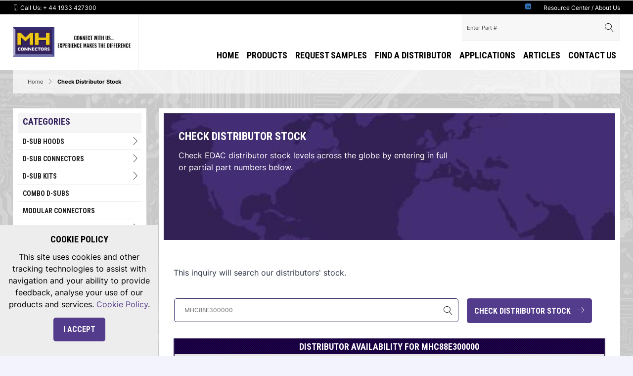

--- FILE ---
content_type: text/html; charset=UTF-8
request_url: https://www.mhconnectors.com/check-distributor-stock?mode=2&partnumber1=MHC88E300000
body_size: 17696
content:
<!doctype html>
<html lang="en">
<head>
                        <!-- Meta Data -->
        <meta charset="UTF-8">
        <title>Distributor Inventory Search | MH Connectors</title>
        <meta name="viewport" content="width=device-width, initial-scale=1">
        <meta name="description" content="Check EDAC distributor stock levels across the globe by entering in full or partial part numbers below.">
        <meta name="keywords" content="edac, connectors, connector manufacturers, custom connectors, custom solutions, customer spec, prototype, 3d samples, distributors, rack and panel, cardedge, dsub, usb, modular jack, headers, cable assembly, HDMI, terminals, tools, crimp machine, PCB moun">
        <meta name="csrf-token" content="HxVtamfdglxAhkIzyH987GLdTb9i1vccCICYvwSE" />
                            <link rel="apple-touch-icon" sizes="180x180" href="/skins/base/images/favicons/apple-touch-icon.png">
            <link rel="icon" type="image/png" sizes="32x32" href="/skins/base/images/favicons/favicon-32x32.png">
            <link rel="icon" type="image/png" sizes="16x16" href="/skins/base/images/favicons/favicon-16x16.png">
            <link rel="manifest" href="/skins/base/images/favicons/site.webmanifest">
            <link rel="mask-icon" href="/skins/base/images/favicons/safari-pinned-tab.svg" color="#5bbad5">
            <link rel="shortcut icon" href="/skins/base/images/favicons/favicon.ico">
            <meta name="msapplication-TileColor" content="#ffc40d">
            <meta name="msapplication-config" content="/skins/base/images/favicons/browserconfig.xml">
            <meta name="theme-color" content="#ffffff">
        <link href='https://fonts.googleapis.com/css?family=Roboto:400,400italic,500,500italic,700,700italic|Roboto+Condensed:400,400italic,700,700italic' rel='stylesheet' type='text/css'>
        <link rel="stylesheet" href="/skins/base/css/screen.css"/>
        <script src="/skins/base/js/jquery.js"></script>
        <script>jQuery.noConflict();</script>
        <script src="/skins/base/js/custom.js" ></script>
                
        <script src="https://di.oemsecrets.com/js/distributor-inventory_0.4.0.min.js"></script>
    <link href="https://di.oemsecrets.com/css/distributor-inventory_0.0.4.min.css" rel="stylesheet" />
     <!-- Global Site Tag (gtag.js) - Google Analytics -->
<script async src="https://www.googletagmanager.com/gtag/js?id=UA-98120310-1"></script>
<script>
  window.dataLayer = window.dataLayer || [];
  function gtag(){dataLayer.push(arguments)};
  gtag('js', new Date());
 
  gtag('config', 'UA-98120310-1');
</script>
<div style="display:inline;">
<img height="1" width="1" style="border-style:none;" alt="" src="//googleads.g.doubleclick.net/pagead/viewthroughconversion/987196655/?guid=ON&script=0"/>
</div>
</noscript>

<script src="https://analytics.ahrefs.com/analytics.js" data-key="I8EKOB+CQrxzBfJvRUx/sg" async></script>
</head>
<body>
    <div id="wrapper">
                    <div id="header">
                <div id="head-top">
    <div class="container">
        <div class="top-phone">
            <div class='cms-block'><p><span class="icon icon-phone"></span> Call Us: <a href="tel:+ 44 1933 427300">+ 44 1933 427300</a>
</p></div>
        </div>
        <div class="top-links">
            <div class='cms-block'><p><a href="/resource-center">Resource Center</a>  /  <a href="/about-us">About Us</a>
</p></div>
        </div>
        <div class="social">
    <ul>
        <li><a href="https://www.linkedin.com/company/100774344/admin/feed/posts/" class="linkedin" target="_blank"><img src="/skins/base/images/social/linkedin.svg" alt="linkedin" /></a>
    </ul>
</div>
        <div class="clear"></div>
    </div>
</div>
<div id="head-main">
    <div class="container">
        <div id="logo"><a href="/"><img src="/skins/base/images/structure/edac_logo.jpg" alt="MH Connectors Logo"/><img src="/skins/base/images/structure/message.jpg" alt="EDAC Logo"/></a></div>
        <div id="head-tools">
            <div class="search">
    <form method="GET" action="https://www.mhconnectors.com/search" accept-charset="UTF-8" id="mainSearch" autocomplete="off">
    <input class="default-value search-field" name="terms" type="text" value="Enter Part #">
    <button><span class="icon icon-magnifier"></span></button>
    </form>
    <div class="results-hold">
        <div id="autoResults2"></div>
    </div>
</div>
<script>
    jQuery(function($){
        $(".search .search-field").on("keyup", function(e) {
            // Set Timeout
            clearTimeout($.data(this, 'timer'));
            clearTimeout($.data(this, 'timer2'));
            // Set Search String
            var search_string = $(this).val();
            // Do Search
            if (search_string == '') {
                $("#autoResults2").removeClass('active');
            }else{
                $(this).data('timer', setTimeout(search2, 100));
            };
        });
        $(".search .search-field").on("focus", function(e) {
            // Set Timeout
            clearTimeout($.data(this, 'timer'));
            clearTimeout($.data(this, 'timer2'));
            // Set Search String
            var search_string = $(this).val();
            // Do Search
            if (search_string == '') {
                $("#autoResults2").removeClass('active');
            }else{
                $(this).data('timer', setTimeout(search2, 100));
            };
        });
        $(".search .search-field").on("click", function(e) {
            // Set Timeout
            clearTimeout($.data(this, 'timer'));
            clearTimeout($.data(this, 'timer2'));
            // Set Search String
            var search_string = $(this).val();
            // Do Search
            if (search_string == '') {
                $("#autoResults2").removeClass('active');
            }else{
                $(this).data('timer', setTimeout(search2, 100));
            };
        });

        $('#autoResults2').on('mouseleave', function(){
            $("#autoResults2").removeClass('active');
        });

        $('#autoResults2').on('click', 'a.search-part', function(){
            var part = $(this).attr('rel');
            $(".search .search-field").val(part);
            $('#mainSearch').submit();
        });

        // On Search Submit and Get Results
        function search2() {
            $(".parts-include .search-field").data('timer2', setTimeout(function(){
                //$("#autoResults2").removeClass('active');
            }, 13000));
            var query_value = $('.search .search-field').val();
            if(query_value !== ''){
                $.ajax({
                    type: "GET",
                    url: "/parts/ajaxSearch2",
                    data: { query: query_value },
                    cache: false,
                    success: function(html){
                        $("#autoResults2").addClass('active');
                        $("#autoResults2").html(html);
                    }
                });
            }return false;
        }
    });
</script>            <div id="google_translate_element"></div><script type="text/javascript">
                function googleTranslateElementInit() {
                    new google.translate.TranslateElement({pageLanguage: 'en', layout: google.translate.TranslateElement.InlineLayout.SIMPLE}, 'google_translate_element');
                    var removePopup = document.getElementById('goog-gt-tt');
                    removePopup.parentNode.removeChild(removePopup);
                }
            </script><script type="text/javascript" src="//translate.google.com/translate_a/element.js?cb=googleTranslateElementInit"></script>
        </div>
        <div id="tagline"></div>
        <div id="navigation">
            <div class="nav-hold">
    <a href="#" class="mobile-menu">
        <span class="mline"></span>
        <span class="mline"></span>
        <span class="mline"></span>
    </a>
    <ul id="nav-menu">
        <li class="level_1"><a class="l1-link" href="/home-page">Home</a></li><li class="level_1"><a class="l1-link" href="/products">Products</a><div class="subnav products"><div class='cms-block'><ul>
	<li><a href="https://www.mhconnectors.com/products/dsub-hoods/173">D-Sub Hoods</a></li><li><a href="/products/dsub-connectors/4">D-Sub Connectors</a></li><li><a href="/products/dsub-kits/191">D-Sub Kits</a></li><li><a href="/products/combo-dsubs/202">Combo D-Subs</a></li><li><a href="series/mhcp">Push-Pull Connectors</a></li>
	<li><a href="/products/modular-connectors/172">Modular Connectors</a></li><li><a href="/custom-connectors">Custom Connectors</a></li><li><a href="/products/accessories/183">Accessories</a></li>
</ul></div></div></li><li class="level_1"><a class="l1-link" href="/request-samples">Request Samples</a></li><li class="level_1"><a class="l1-link" href="/find-a-distributor">Find a Distributor</a></li><li class="level_1"><a class="l1-link" href="/applications">applications</a><div class="subnav"><ul><li class="level_2"><a href="/applications/communications">Communications</a></li><li class="level_2"><a href="/applications/energy">Energy</a></li><li class="level_2"><a href="/applications/Industrial">Industrial</a></li><li class="level_2"><a href="/applications/transportation">Transportation</a></li><li class="level_2"><a href="/custom-connectors">Custom Connectors</a></li></ul></div></li><li class="level_1"><a class="l1-link" href="/blog">Articles</a></li><li class="level_1"><a class="l1-link" href="/contact-us">Contact Us</a></li>
    </ul>
</div>
        </div>
        <div class="clear"></div>
    </div>
</div>
            </div>
                <!-- Main Layout -->
                <div class="texture">
        <div class="darken-bg">
            <!-- breadcrumbs -->
<div class="container">
    <div id="breadcrumbs">
        <a href="/">Home</a> &nbsp;&nbsp;<span class="icon icon-chevron-right"></span>&nbsp;&nbsp;  <span class="black">Check Distributor Stock</span>    </div>
</div>            <div id="content">
                <div class="container">
                        <div class="content-hold">
        <div class="content-left">
            <div class="side-nav">
    <div class="side-crumbs">
                <h2>Categories</h2>
                <div class="sc-hold">
                    <span class="black">Products</span>
                </div>
    </div>
            <ul class="top_level">
                                                <li><a href="/products/dsub-hoods/173" >D-Sub Hoods
                        <span class="icon icon-chevron-right"></span></a><ul class="sub"><li><a href="/products/plastic-hoods/174">Plastic Hoods</a></li><li><a href="/products/metalised-plastic-hoods/175">Metalised Plastic Hoods</a></li><li><a href="/products/die-cast-hoods/176">Die Cast Hoods</a></li><li><a href="/products/special-hoods--adaptors/187">Special Hoods & Adaptors</a></li></ul>
                    </li>
                                                                <li><a href="/products/dsub-connectors/4" >D-Sub Connectors
                        <span class="icon icon-chevron-right"></span></a><ul class="sub"><li><a href="/products/cable-mount/204">Cable Mount</a></li><li><a href="/products/pcb-mount/205">PCB Mount</a></li><li><a href="/products/dcrimp-connector-housing/186">D-Crimp Connector Housing</a></li></ul>
                    </li>
                                                                <li><a href="/products/dsub-kits/191" >D-Sub Kits
                        <span class="icon icon-chevron-right"></span></a><ul class="sub"><li><a href="/products/plastic-hood-dsub-kits/192">Plastic Hood D-Sub Kits</a></li><li><a href="/products/metalised-plastic-hood-dsub-kits/193">Metalised Plastic Hood D-Sub Kits</a></li><li><a href="/products/die-cast-hood-dsub-kits/195">Die Cast Hood D-Sub Kits</a></li></ul>
                    </li>
                                                                <li><a href="/products/combo-dsubs/202" >Combo D-Subs
                        </a>
                    </li>
                                                                <li><a href="/products/modular-connectors/172" >Modular Connectors
                        </a>
                    </li>
                                                                <li><a href="/products/accessories/183" >Accessories
                        <span class="icon icon-chevron-right"></span></a><ul class="sub"><li><a href="/products/dsub-accessories/196">D-Sub Accessories</a></li><li><a href="/products/modular-jack-accessories/197">Modular Jack Accessories</a></li><li><a href="/products/cable-accessories/198">Cable Accessories</a></li></ul>
                    </li>
                                                                <li><a href="/products/pushpull-connectors/203" >Push-Pull connectors
                        </a>
                    </li>
                                    </ul>
        </div>
<script>
    jQuery(document).ready(function($){
        if($(window).width() < 780) {
            var goto = $('.content-right').offset().top;
            $("html, body").animate({ scrollTop: goto }, "slow");
        }
    });
</script>            <div class="ctas">
                <div class="left-side-cta">
            <a href="/check-distributor-stock"><span class="icon icon-check"></span><span class="txt">Check Inventory</span></a>
        </div>
          <div class="left-side-cta">
            <a href="/resource-center"><span class="icon icon-file-spreadsheet"></span><span class="txt">Resource Center</span></a>
        </div>
          <div class="left-side-cta">
            <a href="/environmental-compliance"><span class="icon icon-earth"></span><span class="txt">Compliance</span></a>
        </div>
          <div class="left-side-cta">
            <a href="/custom-connectors"><span class="icon icon-cable"></span><span class="txt">Custom Connectors</span></a>
        </div>
  </div>


        </div>
        <div class="content-right">
                            <div class="head-img">
                    <div class="hi-hold">
                    <img src="/imagecache/pageRight/world-bg_7.jpg">
                    <div class="hi-overlay">
                        <h1>Check Distributor Stock</h1>
                        <p>Check EDAC distributor stock levels across the globe by entering in full or partial part numbers below.</p>
                    </div>
                    </div>
                </div>
                        <div class="content-padding">
                                <div class="wysiwyg">
                    <p>This inquiry will search our distributors' stock.</p>
                    <div class="distributor-stock-search">
                        <br>
                        <div data-di-search></div>
                    </div>
                </div>
                                <div class="clear"></div>
            </div>
        </div>
        <div class="clear"></div>
    </div>
    
    <script src="https://di.oemsecrets.com/loader/project.js" data-di-key="w5n99h66b44lv8hbog4l9a5eyzghoy5dcdv14vijp8l8v92885t67r1q1i4g0vdy" data-di-project="search"></script>
                    <div class="clear"></div>
                </div>
            </div>
        </div>
    </div>
        <!-- /End Main Layout -->
                    <div id="footer">
                <div class="container">
                    <div class="row">
    <div class="col half flinks">
        <div class="foot-contact">
            <img class="foot-logo" src="/skins/base/images/structure/logo-footer.png" alt="MH Conectors">
            <div class='cms-block'><h4>MH CONNECTORS</h4><h4></h4></div>
        </div>
        <div class='cms-block'><ul>
	<li><a href="/products">Products</a></li>
	<li><a href="/applications">Applications</a></li>
	<li><a href="/request-samples">Request Samples</a></li>
	<li><a href="/find-a-distributor">Find a Distributor</a></li>
</ul><ul>
	<li><a href="/resource-center">Resource Center</a></li>
	<li><a href="/about-us">About Us</a></li>
	<li><a href="/contact-us">Contact Us</a></li>
</ul></div>
    </div>
    <div class="col fourth split">
        <h3 class="nl-label">Newsletter Sign Up</h3>
    </div>
    <div class="col fourth">
        <div class="signup" id="signup">
            <form method="POST" action="https://www.mhconnectors.com/newsletter-signup" accept-charset="UTF-8" class="form-horizontal"><input name="_token" type="hidden" value="HxVtamfdglxAhkIzyH987GLdTb9i1vccCICYvwSE">
            <div class="row">
                <input name="redirect" type="hidden" value="check-distributor-stock">
                <div class="field-hold">
                    <input class="default-value
                    email" name="email" type="text" value="Enter Email Address">
                    <button><span class="icon icon-envelope"></span></button>
                </div>
                            </div>
            </form>
        </div>
        <div class="social">
    <ul>
        <li><a href="https://www.linkedin.com/company/100774344/admin/feed/posts/" class="linkedin" target="_blank"><img src="/skins/base/images/social/linkedin.svg" alt="linkedin" /></a>
    </ul>
</div>
        <div class="footer-badges">
            
        </div>
        <div class="clear"></div>
    </div>
    <div class="clear"></div>
</div>
                    <div class="clear"></div>
                </div>
            </div>
            <div id="sub-footer">
                <div class="container">
                    <p>Copyright &copy; 2026 MH Connectors, All Rights Reserved.</p>
                    <div class='cms-block'><p><a href="/privacy-policy">Privacy Policy</a>  /  <a href="/terms-conditions">Terms &amp; Conditions</a>  /  <a href="/sitemap">Sitemap</a>
</p></div>
                    <div class="clear"></div>
                </div>
            </div>
            </div>
    
        <div id="edreamz-overlays">
    <style>
        .edz-ov-mask{display:none; z-index:9999; position: fixed; top:0; left:0; width: 100%; height: 100%; background:#000; background: rgba(0,0,0,0.85); box-sizing:border-box; -moz-box-sizing:border-box; -webkit-box-sizing:border-box;}
        .edz-ov-body{max-width:94%; padding: 15px; box-sizing:border-box; -moz-box-sizing:border-box; -webkit-box-sizing:border-box; position: absolute; top: 50%; left: 50%;
            -ms-transform: translate(-50%,-50%);
            -webkit-transform: translate(-50%,-50%);
            -moz-transform: translate(-50%,-50%);
            -o-transform: translate(-50%,-50%);
            transform: translate(-50%,-50%);
        }
        .edz-ov-body a{cursor: pointer;}
    </style>
                                                                                        <div id="edz-ov-1" class="edz-ov-mask ">
                        <style>
            #edz-ov-1 .edz-ov-body{
                                    background:#EDEDED;
                                        }
            #edz-ov-1 .edz-ov-body {width: 320px;}
                    @media (max-width: 320px) {
            #edz-ov-1 .edz-ov-body{width: 94%;}
            }
            
                        #edz-ov-1 .edz-ov-body {color: #000;}
                        </style>
<style>
    #edz-ov-1.edz-ov-mask{height: auto; top:auto; bottom:0; width: 320px;}
    #edz-ov-1 .edz-ov-body{text-align: center; position: static; max-width: none; width: 100%;
        -ms-transform: translate(0,0);
        -webkit-transform: translate(0,0);
        -moz-transform: translate(0,0);
        -o-transform: translate(0,0);
        transform: translate(0,0);}
    #edz-ov-1 .promo-hold .promo-img{width: 100%;}
</style>
<div class="edz-ov-body" >
    <div class="promo-hold">
                                            <h3>Cookie Policy</h3>
<p>This site uses cookies and other tracking technologies to assist with navigation and your ability to provide feedback, analyse your use of our products and services. <a href="/storage/wysiwyg/edac-cookies-policy_1.pdf" target="_blank">Cookie Policy</a>.
</p>
<p><a class="btn edz-ov-close1 edz-close" style="display: inline-block;">I Accept</a>
</p>
                                
                            </div>
</div>
<script>
jQuery(document).ready(function($){
            var edz_ov_set1 = edz_ov_getCookie("edz_ov_set1");
        if (edz_ov_set1 == "" || edz_ov_set1 == null) {
                            $('#edz-ov-1').fadeIn(400, function(){edz_ov_setViewTacking(1,1);});
                    }
        $('.edz-ov-close1').click(function(){
            $('#edz-ov-1').hide().removeClass('active');
            $('#edz-ov-1 .cb-form').hide();
                        edz_ov_setCookie("edz_ov_set1", 1, 30);
        });
                    });
    //Detect Touch Screens
    function is_touch_device() {
        var prefixes = ' -webkit- -moz- -o- -ms- '.split(' ');
        var mq = function (query) {return window.matchMedia(query).matches;}
        if (('ontouchstart' in window) || window.DocumentTouch && document instanceof DocumentTouch) {
            return true;
        }
        // include the 'heartz' as a way to have a non matching MQ to help terminate the join
        var query = ['(', prefixes.join('touch-enabled),('), 'heartz', ')'].join('');
        return mq(query);
    };
</script>                    </div>
                                                                                                                            <div id="edz-ov-2" class="edz-ov-mask ">
                        <style>
                #edz-ov-2.edz-ov-mask{
                        background:#543c8c;
            }
        #edz-ov-2 .edz-ov-body{
                                    background:#543c8c;
                                        }
    
                    </style>
<style>
    .edz-ov-close2{position: absolute; top:10px; right: 10px; color: #FFF;}
    .edz-ov-close2 .icon{font-size: 20px; font-weight: bold; line-height: 1em;}
    .edz-ov-close2:hover{color:#DDD; }
    #edz-ov-2.edz-ov-mask{display: block !important; height: auto; top:auto; bottom:-280px; width: 100%; max-height: 100%; overflow: auto; box-sizing:border-box; -moz-box-sizing:border-box; -webkit-box-sizing:border-box;
        transition:bottom 1280ms linear;
        -webkit-transition:bottom 1280ms linear;
        -moz-transition:bottom 1280ms linear;}
    #edz-ov-2.edz-ov-mask.active{bottom: 0;}
    #edz-ov-2 .edz-ov-body{text-align: center; position: static; max-width: none; width: 100%; padding: 0; box-sizing:border-box; -moz-box-sizing:border-box; -webkit-box-sizing:border-box;
        -ms-transform: translate(0,0);
        -webkit-transform: translate(0,0);
        -moz-transform: translate(0,0);
        -o-transform: translate(0,0);
        transform: translate(0,0);}
    #edz-ov-2 .contact-banner{color: #FFF; text-align: center; padding: 15px 30px;}
    #edz-ov-2 .btn{ color: #543c8c; background: #FFF;}
    #edz-ov-2 .btn:hover{background: #EDEDED; color: #543c8c;}
    #edz-ov-2 .cb-info{display: inline-block; vertical-align: middle; margin: 15px 10px; font-size: 18px; font-weight: bold; line-height: 1.4em;}
    #edz-ov-2 .cb-info p{padding: 0;}
    #edz-ov-2 .form-open{display: inline-block; vertical-align: middle; color: #543c8c; background: #FFF; padding: 10px 15px;}
    #edz-ov-2 .form-open:hover{background: #EDEDED; color: #543c8c;}
    #edz-ov-2 .cb-form{display: none; text-align: left; max-width: 800px; margin: 30px auto 0;}
    @media (max-width: 880px) {
        #edz-ov-2 .cb-info{margin: 5px 10px 15px;}
    }
</style>
<div class="edz-ov-body">
    <div class="contact-banner">
        <a class="edz-ov-close2"><span class="icon icon-cross"></span></a>
        <div class="cb-info">
            <p>Have a question for MH? Connect with us. Experience makes the difference.
</p>
        </div>
        <a class="btn form-open">Connect</a>
        <div class="cb-form">
            <div class="content-form standard-box">
                <link type="text/css" rel="stylesheet" href="https://cdn.jotfor.ms/stylebuilder/static/form-common.css?v=87bd99f"/>
    <style type="text/css">@media print{*{-webkit-print-color-adjust: exact !important;color-adjust: exact !important;}.form-section{display:inline!important}.form-pagebreak{display:none!important}.form-section-closed{height:auto!important}.page-section{position:initial!important}}</style>
    <link type="text/css" rel="stylesheet" href="https://cdn.jotfor.ms/themes/CSS/5e6b428acc8c4e222d1beb91.css?v=3.3.64124"/>
    <link type="text/css" rel="stylesheet" href="https://cdn.jotfor.ms/css/styles/payment/payment_styles.css?3.3.64124" />
    <link type="text/css" rel="stylesheet" href="https://cdn.jotfor.ms/css/styles/payment/payment_feature.css?3.3.64124" />
    <style type="text/css" id="form-designer-style">
        /* Injected CSS Code */

        *,
        *:after,
        *:before {
            box-sizing: border-box;
        }
        .form-all {
            font-family: "Inter", sans-serif;
            box-shadow: none;
            padding: 0px 0px;
        }
        .main .jotform-form {
            width: 100%;
            padding: 0 3%;
        }
        .form-all {
            display: flex;
            flex-direction: column;
            width: 100%;
            max-width: 1000px;
        }
        .form-line-active {
            background-color: #f1f5ff !important;
        }
        .form-all {
            font-size: 16px;
        }
        .form-line {
            margin-top: 8px;
            margin-bottom: 8px;
            padding-top: 0;
            padding-bottom: 0;
        }
        .form-section {
            padding: 0px 38px;
        }
        .form-textbox,
        .form-textarea,
        .form-radio-other-input,
        .form-checkbox-other-input,
        .form-captcha input,
        .form-spinner input {
            background-color: #ffffff;
        }
        .form-label {
            margin-bottom: 6px;
            margin-right: 0;
        }
        .form-line-column {
            width: calc(50% - 8px);
        }
        .form-checkbox-item label,
        .form-checkbox-item span,
        .form-radio-item label,
        .form-radio-item span {
            color: #404a64;
        }
        .form-radio-item,
        .form-checkbox-item {
            padding-bottom: 0px !important;
        }
        .form-radio-item:last-child,
        .form-checkbox-item:last-child {
            padding-bottom: 0;
        }
        .form-single-column .form-checkbox-item,
        .form-single-column .form-radio-item {
            width: 100%;
        }
        .form-checkbox-item .editor-container div,
        .form-radio-item .editor-container div {
            position: relative;
        }
        .form-checkbox-item .editor-container div:before,
        .form-radio-item .editor-container div:before {
            display: inline-block;
            vertical-align: middle;
            left: 0;
            width: 20px;
            height: 20px;
        }
        .form-checkbox-item input,
        .form-radio-item input {
            margin-top: 2px;
        }
        .form-checkbox:checked + label:before,
        .form-checkbox:checked + span:before {
            background-color: #2e69ff;
            border-color: #2e69ff;
        }
        .form-radio:checked + label:before,
        .form-radio:checked + span:before {
            border-color: #2e69ff;
        }
        .form-radio:checked + label:after,
        .form-radio:checked + span:after {
            background-color: #2e69ff;
        }
        .form-checkbox:hover + label:before,
        .form-checkbox:hover + span:before,
        .form-radio:hover + label:before,
        .form-radio:hover + span:before {
            border-color: rgba(46, 105, 255, 0.5);
            box-shadow: 0 0 0 2px rgba(46, 105, 255, 0.25);
        }
        .form-checkbox:focus + label:before,
        .form-checkbox:focus + span:before,
        .form-radio:focus + label:before,
        .form-radio:focus + span:before {
            border-color: #2e69ff;
            box-shadow: 0 0 0 3px rgba(46, 105, 255, 0.25);
        }
        .submit-button {
            font-size: 16px;
            font-weight: normal;
            font-family: inherit;
        }
        .submit-button {
            min-width: 180px;
        }
        .form-all .form-pagebreak-back,
        .form-all .form-pagebreak-next {
            font-family: "Inter", sans-serif;
            font-size: 16px;
            font-weight: normal;
        }
        .form-all .form-pagebreak-back,
        .form-all .form-pagebreak-next {
            min-width: 128px;
        }
        li[data-type="control_image"] div {
            text-align: left;
        }
        li[data-type="control_image"] img {
            border: none;
            border-width: 0px !important;
            border-style: solid !important;
            border-color: false !important;
        }
        .supernova {
            height: 100%;
            background-repeat: no-repeat;
            background-attachment: scroll;
            background-position: center top;
            background-repeat: repeat;
        }
        .supernova {
            background-image: none;
        }
        #stage {
            background-image: none;
        }
        /* | */
        .form-all {
            background-repeat: no-repeat;
            background-attachment: scroll;
            background-position: center top;
            background-repeat: repeat;
        }
        .form-header-group {
            background-repeat: no-repeat;
            background-attachment: scroll;
            background-position: center top;
        }
        .header-large h1.form-header {
            font-size: 2em;
        }
        .header-large h2.form-header {
            font-size: 1.5em;
        }
        .header-large h3.form-header {
            font-size: 1.17em;
        }
        .header-large h1 + .form-subHeader {
            font-size: 1em;
        }
        .header-large h2 + .form-subHeader {
            font-size: .875em;
        }
        .header-large h3 + .form-subHeader {
            font-size: .75em;
        }
        .header-default h1.form-header {
            font-size: 2em;
        }
        .header-default h2.form-header {
            font-size: 1.5em;
        }
        .header-default h3.form-header {
            font-size: 1.17em;
        }
        .header-default h1 + .form-subHeader {
            font-size: 1em;
        }
        .header-default h2 + .form-subHeader {
            font-size: .875em;
        }
        .header-default h3 + .form-subHeader {
            font-size: .75em;
        }
        .header-small h1.form-header {
            font-size: 2em;
        }
        .header-small h2.form-header {
            font-size: 1.5em;
        }
        .header-small h3.form-header {
            font-size: 1.17em;
        }
        .header-small h1 + .form-subHeader {
            font-size: 1em;
        }
        .header-small h2 + .form-subHeader {
            font-size: .875em;
        }
        .header-small h3 + .form-subHeader {
            font-size: .75em;
        }
        .form-header-group {
            text-align: left;
        }
        .form-header-group {
            font-family: "false", sans-serif;
        }
        div.form-header-group.header-large,
        div.form-header-group.hasImage {
            margin: 0px -38px;
        }
        div.form-header-group.header-large,
        div.form-header-group.hasImage {
            padding: 40px 52px;
        }
        .form-header-group .form-header,
        .form-header-group .form-subHeader {
            color: 0;
        }
        .form-line-error {
            overflow: hidden;
            -webkit-transition-property: none;
            -moz-transition-property: none;
            -ms-transition-property: none;
            -o-transition-property: none;
            transition-property: none;
            -webkit-transition-duration: 0.3s;
            -moz-transition-duration: 0.3s;
            -ms-transition-duration: 0.3s;
            -o-transition-duration: 0.3s;
            transition-duration: 0.3s;
            -webkit-transition-timing-function: ease;
            -moz-transition-timing-function: ease;
            -ms-transition-timing-function: ease;
            -o-transition-timing-function: ease;
            transition-timing-function: ease;
            background-color: #fff4f4;
        }
        .form-line-error .form-error-message {
            background-color: #f23a3c;
            clear: both;
            float: none;
        }
        .form-line-error .form-error-message .form-error-arrow {
            border-bottom-color: #f23a3c;
        }
        .form-line-error input:not(#coupon-input),
        .form-line-error textarea,
        .form-line-error .form-validation-error {
            border: 1px solid #f23a3c;
            box-shadow: 0 0 3px #f23a3c;
        }
        .supernova {
            background-color: #ffffff;
            background-color: #f3f3fe;
        }
        .supernova body {
            background-color: transparent;
        }
        .supernova .form-all,
        .form-all {
            background-color: #ffffff;
        }
        .form-textbox,
        .form-textarea,
        .form-radio-other-input,
        .form-checkbox-other-input,
        .form-captcha input,
        .form-spinner input {
            background-color: #ffffff;
        }
        .form-matrix-table tr {
            border-color: #e6e6e6;
        }
        .form-matrix-table tr:nth-child(2n) {
            background-color: #f2f2f2;
        }
        .form-all {
            color: #2c3345;
        }
        .form-label-top,
        .form-label-left,
        .form-label-right,
        .form-html {
            color: #2c3345;
        }
        .form-line-error {
            overflow: hidden;
            -webkit-transition-property: none;
            -moz-transition-property: none;
            -ms-transition-property: none;
            -o-transition-property: none;
            transition-property: none;
            -webkit-transition-duration: 0.3s;
            -moz-transition-duration: 0.3s;
            -ms-transition-duration: 0.3s;
            -o-transition-duration: 0.3s;
            transition-duration: 0.3s;
            -webkit-transition-timing-function: ease;
            -moz-transition-timing-function: ease;
            -ms-transition-timing-function: ease;
            -o-transition-timing-function: ease;
            transition-timing-function: ease;
            background-color: #fff4f4;
        }
        .form-header-group .form-header,
        .form-header-group .form-subHeader {
            color: 0;
        }
        /*PREFERENCES STYLE*/
        .form-all {
            margin: 0 auto 40px;
        }
        .form-all:before {
            content: none;
        }
        /*PREFERENCES STYLE*/

        /*__INSPECT_SEPERATOR__*/
        .form-label.form-label-auto {
            display : block;
            float : none;
            text-align : left;
            width : 100%;
        }

        .form-section.page-section {
            box-shadow : none;
            padding : 0px 0px;
        }

        .sample-parts input{border-radius: 4px;}
        .sample-parts label{
            padding-bottom: 5px;
            font-size: 15px;
            font-weight: 500;
            line-height: 24px;}
        .form-sub-label{font-weight: normal; margin-top: 4px;}
        .form-buttons-wrapper, .form-pagebreak, .form-submit-clear-wrapper{border: none;}

        /* Injected CSS Code */
    </style>

    <script>window.enableEventObserver=true</script>
    <script src="https://cdn.jotfor.ms/s/static/5d16c61859f/static/prototype.forms.js" type="text/javascript"></script>
    <script src="https://cdn.jotfor.ms/s/static/5d16c61859f/static/jotform.forms.js" type="text/javascript"></script>
    <script src="https://cdn.jotfor.ms/s/static/5d16c61859f/js/punycode-1.4.1.min.js" type="text/javascript" defer></script>
    <script src="https://cdn.jotfor.ms/s/static/5d16c61859f/js/vendor/maskedinput_5.0.9.min.js" type="text/javascript"></script>
    <script src="https://cdn.jotfor.ms/s/umd/913eb2f6ddb/for-widgets-server.js" type="text/javascript"></script>
    <script src="https://cdn.jotfor.ms/s/static/5d16c61859f/js/vendor/smoothscroll.min.js" type="text/javascript"></script>
    <script src="https://cdn.jotfor.ms/s/static/5d16c61859f/js/errorNavigation.js" type="text/javascript"></script>
    <script type="text/javascript">	JotForm.newDefaultTheme = true;
        JotForm.extendsNewTheme = false;
        JotForm.singleProduct = false;
        JotForm.newPaymentUIForNewCreatedForms = true;
        JotForm.texts = {"confirmEmail":"E-mail does not match","pleaseWait":"Please wait...","validateEmail":"You need to validate this e-mail","confirmClearForm":"Are you sure you want to clear the form","lessThan":"Your score should be less than or equal to","incompleteFields":"There are incomplete required fields. Please complete them.","required":"This field is required.","requireOne":"At least one field required.","requireEveryRow":"Every row is required.","requireEveryCell":"Every cell is required.","email":"Enter a valid e-mail address","alphabetic":"This field can only contain letters","numeric":"This field can only contain numeric values","alphanumeric":"This field can only contain letters and numbers.","cyrillic":"This field can only contain cyrillic characters","url":"This field can only contain a valid URL","currency":"This field can only contain currency values.","fillMask":"Field value must fill mask.","uploadExtensions":"You can only upload following files:","noUploadExtensions":"File has no extension file type (e.g. .txt, .png, .jpeg)","uploadFilesize":"File size cannot be bigger than:","uploadFilesizemin":"File size cannot be smaller than:","gradingScoreError":"Score total should only be less than or equal to","inputCarretErrorA":"Input should not be less than the minimum value:","inputCarretErrorB":"Input should not be greater than the maximum value:","maxDigitsError":"The maximum digits allowed is","minCharactersError":"The number of characters should not be less than the minimum value:","maxCharactersError":"The number of characters should not be more than the maximum value:","freeEmailError":"Free email accounts are not allowed","minSelectionsError":"The minimum required number of selections is ","maxSelectionsError":"The maximum number of selections allowed is ","pastDatesDisallowed":"Date must not be in the past.","dateLimited":"This date is unavailable.","dateInvalid":"This date is not valid. The date format is {format}","dateInvalidSeparate":"This date is not valid. Enter a valid {element}.","ageVerificationError":"You must be older than {minAge} years old to submit this form.","multipleFileUploads_typeError":"{file} has invalid extension. Only {extensions} are allowed.","multipleFileUploads_sizeError":"{file} is too large, maximum file size is {sizeLimit}.","multipleFileUploads_minSizeError":"{file} is too small, minimum file size is {minSizeLimit}.","multipleFileUploads_emptyError":"{file} is empty, please select files again without it.","multipleFileUploads_uploadFailed":"File upload failed, please remove it and upload the file again.","multipleFileUploads_onLeave":"The files are being uploaded, if you leave now the upload will be cancelled.","multipleFileUploads_fileLimitError":"Only {fileLimit} file uploads allowed.","dragAndDropFilesHere_infoMessage":"Drag and drop files here","chooseAFile_infoMessage":"Choose a file","maxFileSize_infoMessage":"Max. file size","generalError":"There are errors on the form. Please fix them before continuing.","generalPageError":"There are errors on this page. Please fix them before continuing.","wordLimitError":"Too many words. The limit is","wordMinLimitError":"Too few words.  The minimum is","characterLimitError":"Too many Characters.  The limit is","characterMinLimitError":"Too few characters. The minimum is","ccInvalidNumber":"Credit Card Number is invalid.","ccInvalidCVC":"CVC number is invalid.","ccInvalidExpireDate":"Expire date is invalid.","ccInvalidExpireMonth":"Expiration month is invalid.","ccInvalidExpireYear":"Expiration year is invalid.","ccMissingDetails":"Please fill up the credit card details.","ccMissingProduct":"Please select at least one product.","ccMissingDonation":"Please enter numeric values for donation amount.","disallowDecimals":"Please enter a whole number.","restrictedDomain":"This domain is not allowed","ccDonationMinLimitError":"Minimum amount is {minAmount} {currency}","requiredLegend":"All fields marked with * are required and must be filled.","geoPermissionTitle":"Permission Denied","geoPermissionDesc":"Check your browser's privacy settings.","geoNotAvailableTitle":"Position Unavailable","geoNotAvailableDesc":"Location provider not available. Please enter the address manually.","geoTimeoutTitle":"Timeout","geoTimeoutDesc":"Please check your internet connection and try again.","selectedTime":"Selected Time","formerSelectedTime":"Former Time","cancelAppointment":"Cancel Appointment","cancelSelection":"Cancel Selection","confirmSelection":"Confirm Selection","noSlotsAvailable":"No slots available","slotUnavailable":"{time} on {date} has been selected is unavailable. Please select another slot.","multipleError":"There are {count} errors on this page. Please correct them before moving on.","oneError":"There is {count} error on this page. Please correct it before moving on.","doneMessage":"Well done! All errors are fixed.","invalidTime":"Enter a valid time","doneButton":"Done","reviewSubmitText":"Review and Submit","nextButtonText":"Next","prevButtonText":"Previous","seeErrorsButton":"See Errors","notEnoughStock":"Not enough stock for the current selection","notEnoughStock_remainedItems":"Not enough stock for the current selection ({count} items left)","soldOut":"Sold Out","justSoldOut":"Just Sold Out","selectionSoldOut":"Selection Sold Out","subProductItemsLeft":"({count} items left)","startButtonText":"START","submitButtonText":"Submit","submissionLimit":"Sorry! Only one entry is allowed. <br> Multiple submissions are disabled for this form.","reviewBackText":"Back to Form","seeAllText":"See All","progressMiddleText":"of","fieldError":"field has an error.","error":"Error"};
        JotForm.newPaymentUI = true;
        JotForm.originalLanguage = "en";
        JotForm.isFormViewTrackingAllowed = true;
        JotForm.replaceTagTest = true;
        JotForm.activeRedirect = "thankurl";
        JotForm.uploadServerURL = "https://upload.jotform.com/upload";

        JotForm.setConditions([{"action":[{"id":"action_1690167098274","visibility":"Show","isError":false,"field":"9"}],"id":"1690167108504","index":"0","link":"Any","priority":"0","terms":[{"id":"term_1690167098274","field":"7","operator":"equals","value":"Canada","isError":false}],"type":"field"},{"action":[{"id":"action_1690167076844","visibility":"Show","isError":false,"field":"8"}],"id":"1690167094657","index":"1","link":"Any","priority":"1","terms":[{"id":"term_1690167076844","field":"7","operator":"equals","value":"United States of America","isError":false}],"type":"field"},{"action":[{"id":"action_0_1753119381093","visibility":"Show","isError":false,"field":"12"}],"id":"1753119377832","index":"2","link":"Any","priority":"2","terms":[{"id":"term_0_1753119381093","field":"7","operator":"equals","value":"Other","isError":false}],"type":"field"}]);	JotForm.clearFieldOnHide="disable";
        JotForm.submitError="jumpToFirstError";

        JotForm.init(function(){
            /*INIT-START*/
            if (window.JotForm && JotForm.accessible) $('input_14').setAttribute('tabindex',0);
            JotForm.setPhoneMaskingValidator( 'input_5_full', '\u0028\u0023\u0023\u0023\u0029 \u0023\u0023\u0023\u002d\u0023\u0023\u0023\u0023' );
            if (window.JotForm && JotForm.accessible) $('input_15').setAttribute('tabindex',0);
            if (window.JotForm && JotForm.accessible) $('input_12').setAttribute('tabindex',0);
            if (window.JotForm && JotForm.accessible) $('input_6').setAttribute('tabindex',0);
            JotForm.alterTexts({"ageVerificationError":"You must be older than {minAge} years old to submit this form.","alphabetic":"This field can only contain letters","alphanumeric":"This field can only contain letters and numbers.","cancelAppointment":"Cancel Appointment","cancelSelection":"Cancel Selection","ccDonationMinLimitError":"Minimum amount is {minAmount} {currency}","ccInvalidCVC":"CVC number is invalid.","ccInvalidExpireDate":"Expire date is invalid.","ccInvalidExpireMonth":"Expiration month is invalid.","ccInvalidExpireYear":"Expiration year is invalid.","ccInvalidNumber":"Credit Card Number is invalid.","ccMissingDetails":"Please fill up the credit card details.","ccMissingDonation":"Please enter numeric values for donation amount.","ccMissingProduct":"Please select at least one product.","characterLimitError":"Too many Characters.  The limit is","characterMinLimitError":"Too few characters. The minimum is","chooseAFile_infoMessage":"Choose a file","confirmClearForm":"Are you sure you want to clear the form","confirmEmail":"E-mail does not match","confirmSelection":"Confirm Selection","currency":"This field can only contain currency values.","cyrillic":"This field can only contain cyrillic characters","dateInvalid":"This date is not valid. The date format is {format}","dateInvalidSeparate":"This date is not valid. Enter a valid {element}.","dateLimited":"This date is unavailable.","disallowDecimals":"Please enter a whole number.","doneButton":"Done","doneMessage":"Well done! All errors are fixed.","dragAndDropFilesHere_infoMessage":"Drag and drop files here","email":"Enter a valid e-mail address","error":"Error","fieldError":"field has an error.","fillMask":"Field value must fill mask.","formerSelectedTime":"Former Time","freeEmailError":"Free email accounts are not allowed","generalError":"There are errors on the form. Please fix them before continuing.","generalPageError":"There are errors on this page. Please fix them before continuing.","geoNotAvailableDesc":"Location provider not available. Please enter the address manually.","geoNotAvailableTitle":"Position Unavailable","geoPermissionDesc":"Check your browser's privacy settings.","geoPermissionTitle":"Permission Denied","geoTimeoutDesc":"Please check your internet connection and try again.","geoTimeoutTitle":"Timeout","gradingScoreError":"Score total should only be less than or equal to","incompleteFields":"There are incomplete required fields. Please complete them.","inputCarretErrorA":"Input should not be less than the minimum value:","inputCarretErrorB":"Input should not be greater than the maximum value:","invalidTime":"Enter a valid time","justSoldOut":"Just Sold Out","lessThan":"Your score should be less than or equal to","maxCharactersError":"The number of characters should not be more than the maximum value:","maxDigitsError":"The maximum digits allowed is","maxFileSize_infoMessage":"Max. file size","maxSelectionsError":"The maximum number of selections allowed is ","minCharactersError":"The number of characters should not be less than the minimum value:","minSelectionsError":"The minimum required number of selections is ","multipleError":"There are {count} errors on this page. Please correct them before moving on.","multipleFileUploads_emptyError":"{file} is empty, please select files again without it.","multipleFileUploads_fileLimitError":"Only {fileLimit} file uploads allowed.","multipleFileUploads_minSizeError":"{file} is too small, minimum file size is {minSizeLimit}.","multipleFileUploads_onLeave":"The files are being uploaded, if you leave now the upload will be cancelled.","multipleFileUploads_sizeError":"{file} is too large, maximum file size is {sizeLimit}.","multipleFileUploads_typeError":"{file} has invalid extension. Only {extensions} are allowed.","multipleFileUploads_uploadFailed":"File upload failed, please remove it and upload the file again.","nextButtonText":"Next","noSlotsAvailable":"No slots available","notEnoughStock":"Not enough stock for the current selection","notEnoughStock_remainedItems":"Not enough stock for the current selection ({count} items left)","noUploadExtensions":"File has no extension file type (e.g. .txt, .png, .jpeg)","numeric":"This field can only contain numeric values","oneError":"There is {count} error on this page. Please correct it before moving on.","pastDatesDisallowed":"Date must not be in the past.","pleaseWait":"Please wait...","prevButtonText":"Previous","progressMiddleText":"of","required":"This field is required.","requiredLegend":"All fields marked with * are required and must be filled.","requireEveryCell":"Every cell is required.","requireEveryRow":"Every row is required.","requireOne":"At least one field required.","restrictedDomain":"This domain is not allowed","reviewBackText":"Back to Form","reviewSubmitText":"Review and Submit","seeAllText":"See All","seeErrorsButton":"See Errors","selectedTime":"Selected Time","selectionSoldOut":"Selection Sold Out","slotUnavailable":"{time} on {date} has been selected is unavailable. Please select another slot.","soldOut":"Sold Out","startButtonText":"START","submissionLimit":"Sorry! Only one entry is allowed. &lt;br&gt; Multiple submissions are disabled for this form.","submitButtonText":"Submit","subProductItemsLeft":"({count} items left)","uploadExtensions":"You can only upload following files:","uploadFilesize":"File size cannot be bigger than:","uploadFilesizemin":"File size cannot be smaller than:","url":"This field can only contain a valid URL","validateEmail":"You need to validate this e-mail","wordLimitError":"Too many words. The limit is","wordMinLimitError":"Too few words.  The minimum is"});
            /*INIT-END*/
        });

        setTimeout(function() {
            JotForm.paymentExtrasOnTheFly([null,null,{"name":"submit2","qid":"2","text":"Submit","type":"control_button"},{"description":"","name":"fullName","qid":"3","text":"Full Name","type":"control_fullname"},{"description":"","name":"email","qid":"4","subLabel":"example@example.com","text":"Email","type":"control_email"},{"description":"","name":"phoneNumber","qid":"5","text":"Phone Number","type":"control_phone"},{"description":"","mde":"No","name":"enquiryDetails","qid":"6","subLabel":"","text":"Enquiry Details","type":"control_textarea","wysiwyg":"Disable"},{"description":"","name":"country","qid":"7","subLabel":"","text":"Country","type":"control_dropdown"},{"description":"","name":"typeA8","qid":"8","subLabel":"","text":"State","type":"control_dropdown"},{"description":"","name":"province","qid":"9","subLabel":"","text":"Province","type":"control_dropdown"},null,{"description":"","name":"pleaseVerify","qid":"11","text":"Please verify that you are human","type":"control_captcha"},{"description":"","name":"other","qid":"12","subLabel":"","text":"Other","type":"control_textbox"},null,{"description":"","name":"company","qid":"14","subLabel":"","text":"Company","type":"control_textbox"},{"description":"","name":"title","qid":"15","subLabel":"","text":"Title \u002F Position","type":"control_textbox"},{"name":"typeA","qid":"16","text":"Get Page URL","type":"control_widget"},{"name":"typeA17","qid":"17","text":"Referrer","type":"control_widget"}]);}, 20);
    </script>
    <form method="POST" action="https://submit.jotform.com/submit/252015659480256" accept-charset="UTF-8" class="jotform-form" name="form_252015659480256" id="252015659480256" enctype="multipart/form-data"><input name="_token" type="hidden" value="HxVtamfdglxAhkIzyH987GLdTb9i1vccCICYvwSE">
    <input type="hidden" name="formID" value="252015659480256" />
    <input type="hidden" id="JWTContainer" value="" />
    <input type="hidden" id="cardinalOrderNumber" value="" />
    <input type="hidden" id="jsExecutionTracker" name="jsExecutionTracker" value="build-date-1753119711360" />
    <input type="hidden" id="submitSource" name="submitSource" value="unknown" />
    <input type="hidden" id="submitDate" name="submitDate" value="undefined" />
    <input type="hidden" id="buildDate" name="buildDate" value="1753119711360" />
    <input type="hidden" name="uploadServerUrl" value="https://upload.jotform.com/upload" />
    <input type="hidden" name="eventObserver" value="1" />
    <div role="main" class="form-all">
        <ul class="form-section page-section" role="presentation">
            <li class="form-line jf-required" data-type="control_fullname" id="id_3"><label class="form-label form-label-top form-label-auto" id="label_3" for="first_3" aria-hidden="false"> Full Name<span class="form-required">*</span> </label>
                <div id="cid_3" class="form-input-wide jf-required" data-layout="full">
                    <div data-wrapper-react="true"><span class="form-sub-label-container" style="vertical-align:top" data-input-type="first"><input type="text" id="first_3" name="q3_fullName[first]" class="form-textbox validate[required]" data-defaultvalue="" autoComplete="section-input_3 given-name" size="10" data-component="first" aria-labelledby="label_3 sublabel_3_first" required="" value="" /><label class="form-sub-label" for="first_3" id="sublabel_3_first" style="min-height:13px">First Name</label></span><span class="form-sub-label-container" style="vertical-align:top" data-input-type="last"><input type="text" id="last_3" name="q3_fullName[last]" class="form-textbox validate[required]" data-defaultvalue="" autoComplete="section-input_3 family-name" size="15" data-component="last" aria-labelledby="label_3 sublabel_3_last" required="" value="" /><label class="form-sub-label" for="last_3" id="sublabel_3_last" style="min-height:13px">Last Name</label></span></div>
                </div>
            </li>
            <li class="form-line form-line-column form-col-1 jf-required" data-type="control_textbox" id="id_14"><label class="form-label form-label-top" id="label_14" for="input_14" aria-hidden="false"> Company<span class="form-required">*</span> </label>
                <div id="cid_14" class="form-input-wide jf-required" data-layout="half"> <input type="text" id="input_14" name="q14_company" data-type="input-textbox" class="form-textbox validate[required]" data-defaultvalue="" style="width:310px" size="310" data-component="textbox" aria-labelledby="label_14" required="" value="" /> </div>
            </li>
            <li class="form-line form-line-column form-col-2 jf-required" data-type="control_email" id="id_4"><label class="form-label form-label-top" id="label_4" for="input_4" aria-hidden="false"> Email<span class="form-required">*</span> </label>
                <div id="cid_4" class="form-input-wide jf-required" data-layout="half"> <span class="form-sub-label-container" style="vertical-align:top"><input type="email" id="input_4" name="q4_email" class="form-textbox validate[required, Email]" data-defaultvalue="" autoComplete="section-input_4 email" style="width:310px" size="310" data-component="email" aria-labelledby="label_4 sublabel_input_4" required="" value="" /><label class="form-sub-label" for="input_4" id="sublabel_input_4" style="min-height:13px">example@example.com</label></span> </div>
            </li>
            <li class="form-line form-line-column form-col-3 jf-required" data-type="control_phone" id="id_5"><label class="form-label form-label-top" id="label_5" for="input_5_full"> Phone Number<span class="form-required">*</span> </label>
                <div id="cid_5" class="form-input-wide jf-required" data-layout="half"> <span class="form-sub-label-container" style="vertical-align:top"><input type="tel" id="input_5_full" name="q5_phoneNumber[full]" data-type="mask-number" class="mask-phone-number form-textbox validate[required, Fill Mask]" data-defaultvalue="" autoComplete="section-input_5 tel-national" style="width:310px" data-masked="true" placeholder="(000) 000-0000" data-component="phone" aria-labelledby="label_5 sublabel_5_masked" required="" value="" /><label class="form-sub-label" for="input_5_full" id="sublabel_5_masked" style="min-height:13px">Please enter a valid phone number.</label></span> </div>
            </li>
            <li class="form-line form-line-column form-col-4" data-type="control_textbox" id="id_15"><label class="form-label form-label-top" id="label_15" for="input_15" aria-hidden="false"> Title / Position </label>
                <div id="cid_15" class="form-input-wide" data-layout="half"> <input type="text" id="input_15" name="q15_title" data-type="input-textbox" class="form-textbox" data-defaultvalue="" style="width:310px" size="310" data-component="textbox" aria-labelledby="label_15" value="" /> </div>
            </li>
            <li class="form-line form-line-column form-col-5 jf-required" data-type="control_dropdown" id="id_7"><label class="form-label form-label-top" id="label_7" for="input_7" aria-hidden="false"> Country<span class="form-required">*</span> </label>
                <div id="cid_7" class="form-input-wide jf-required" data-layout="half"> <select class="form-dropdown validate[required]" id="input_7" name="q7_country" style="width:310px" data-component="dropdown" required="" aria-label="Country">
                        <option value="">Please Select</option>
                        <option value="Afghanistan">Afghanistan</option>
                        <option value="Åland Islands">Åland Islands</option>
                        <option value="Albania">Albania</option>
                        <option value="Algeria">Algeria</option>
                        <option value="American Samoa">American Samoa</option>
                        <option value="Andorra">Andorra</option>
                        <option value="Angola">Angola</option>
                        <option value="Anguilla">Anguilla</option>
                        <option value="Antarctica">Antarctica</option>
                        <option value="Antigua &amp; Barbuda">Antigua &amp; Barbuda</option>
                        <option value="Argentina">Argentina</option>
                        <option value="Armenia">Armenia</option>
                        <option value="Aruba">Aruba</option>
                        <option value="Australia">Australia</option>
                        <option value="Austria">Austria</option>
                        <option value="Azerbaijan">Azerbaijan</option>
                        <option value="Bahamas">Bahamas</option>
                        <option value="Bahrain">Bahrain</option>
                        <option value="Bangladesh">Bangladesh</option>
                        <option value="Barbados">Barbados</option>
                        <option value="Belarus">Belarus</option>
                        <option value="Belgium">Belgium</option>
                        <option value="Belize">Belize</option>
                        <option value="Benin">Benin</option>
                        <option value="Bermuda">Bermuda</option>
                        <option value="Bhutan">Bhutan</option>
                        <option value="Bolivia">Bolivia</option>
                        <option value="Bonaire, Sint Eustatius and Saba">Bonaire, Sint Eustatius and Saba</option>
                        <option value="Bosnia &amp; Herzegovina">Bosnia &amp; Herzegovina</option>
                        <option value="Botswana">Botswana</option>
                        <option value="Bouvet Island">Bouvet Island</option>
                        <option value="Brazil">Brazil</option>
                        <option value="Brunei Darussalam">Brunei Darussalam</option>
                        <option value="Bulgaria">Bulgaria</option>
                        <option value="Burkina Faso">Burkina Faso</option>
                        <option value="Burundi">Burundi</option>
                        <option value="Cabo Verde">Cabo Verde</option>
                        <option value="Cambodia">Cambodia</option>
                        <option value="Cameroon">Cameroon</option>
                        <option value="Canada">Canada</option>
                        <option value="Cayman Islands">Cayman Islands</option>
                        <option value="Central African Republic">Central African Republic</option>
                        <option value="Chad">Chad</option>
                        <option value="Chile">Chile</option>
                        <option value="China">China</option>
                        <option value="Colombia">Colombia</option>
                        <option value="Comoros">Comoros</option>
                        <option value="Congo, The Democratic Republic of (DRC)">Congo, The Democratic Republic of (DRC)</option>
                        <option value="Congo">Congo</option>
                        <option value="Costa Rica">Costa Rica</option>
                        <option value="Ivory Coast (Côte d&#x27;Ivoire)">Ivory Coast (Côte d&#x27;Ivoire)</option>
                        <option value="Croatia">Croatia</option>
                        <option value="Cuba">Cuba</option>
                        <option value="Curaçao">Curaçao</option>
                        <option value="Cyprus">Cyprus</option>
                        <option value="Czechia">Czechia</option>
                        <option value="Denmark">Denmark</option>
                        <option value="Djibouti">Djibouti</option>
                        <option value="Dominica">Dominica</option>
                        <option value="Dominican Republic">Dominican Republic</option>
                        <option value="Ecuador">Ecuador</option>
                        <option value="Egypt">Egypt</option>
                        <option value="El Salvador">El Salvador</option>
                        <option value="Equatorial Guinea">Equatorial Guinea</option>
                        <option value="Eritrea">Eritrea</option>
                        <option value="Estonia">Estonia</option>
                        <option value="Eswatini">Eswatini</option>
                        <option value="Ethiopia">Ethiopia</option>
                        <option value="Falkland Islands (Malvinas)">Falkland Islands (Malvinas)</option>
                        <option value="Faroe Islands">Faroe Islands</option>
                        <option value="Fiji">Fiji</option>
                        <option value="Finland">Finland</option>
                        <option value="France">France</option>
                        <option value="French Guiana">French Guiana</option>
                        <option value="French Polynesia">French Polynesia</option>
                        <option value="Gabon">Gabon</option>
                        <option value="Gambia">Gambia</option>
                        <option value="Georgia">Georgia</option>
                        <option value="Germany">Germany</option>
                        <option value="Ghana">Ghana</option>
                        <option value="Gibraltar">Gibraltar</option>
                        <option value="Greece">Greece</option>
                        <option value="Greenland">Greenland</option>
                        <option value="Grenada">Grenada</option>
                        <option value="Guadeloupe">Guadeloupe</option>
                        <option value="Guam">Guam</option>
                        <option value="Guatemala">Guatemala</option>
                        <option value="Guernsey">Guernsey</option>
                        <option value="Guinea">Guinea</option>
                        <option value="Guinea-Bissau">Guinea-Bissau</option>
                        <option value="Guyana">Guyana</option>
                        <option value="Haiti">Haiti</option>
                        <option value="Vatican City">Vatican City</option>
                        <option value="Honduras">Honduras</option>
                        <option value="China, Hong Kong">China, Hong Kong</option>
                        <option value="Hungary">Hungary</option>
                        <option value="Iceland">Iceland</option>
                        <option value="India">India</option>
                        <option value="Indonesia">Indonesia</option>
                        <option value="Iran">Iran</option>
                        <option value="Iraq">Iraq</option>
                        <option value="Ireland">Ireland</option>
                        <option value="Isle of Man">Isle of Man</option>
                        <option value="Israel">Israel</option>
                        <option value="Italy">Italy</option>
                        <option value="Jamaica">Jamaica</option>
                        <option value="Japan">Japan</option>
                        <option value="Jersey">Jersey</option>
                        <option value="Jordan">Jordan</option>
                        <option value="Kazakhstan">Kazakhstan</option>
                        <option value="Kenya">Kenya</option>
                        <option value="Kiribati">Kiribati</option>
                        <option value="Korea, The Democratic People&#x27;s Republic of (North Korea)">Korea, The Democratic People&#x27;s Republic of (North Korea)</option>
                        <option value="Korea, The Republic of (South Korea)">Korea, The Republic of (South Korea)</option>
                        <option value="Kuwait">Kuwait</option>
                        <option value="Kyrgyzstan">Kyrgyzstan</option>
                        <option value="Laos">Laos</option>
                        <option value="Latvia">Latvia</option>
                        <option value="Lebanon">Lebanon</option>
                        <option value="Lesotho">Lesotho</option>
                        <option value="Liberia">Liberia</option>
                        <option value="Libya">Libya</option>
                        <option value="Liechtenstein">Liechtenstein</option>
                        <option value="Lithuania">Lithuania</option>
                        <option value="Luxembourg">Luxembourg</option>
                        <option value="Macao">Macao</option>
                        <option value="Madagascar">Madagascar</option>
                        <option value="Malawi">Malawi</option>
                        <option value="Malaysia">Malaysia</option>
                        <option value="Maldives">Maldives</option>
                        <option value="Mali">Mali</option>
                        <option value="Malta">Malta</option>
                        <option value="Marshall Islands">Marshall Islands</option>
                        <option value="Martinique">Martinique</option>
                        <option value="Mauritania">Mauritania</option>
                        <option value="Mauritius">Mauritius</option>
                        <option value="Mayotte">Mayotte</option>
                        <option value="Mexico">Mexico</option>
                        <option value="Moldova, The Republic of">Moldova, The Republic of</option>
                        <option value="Monaco">Monaco</option>
                        <option value="Mongolia">Mongolia</option>
                        <option value="Montenegro">Montenegro</option>
                        <option value="Montserrat">Montserrat</option>
                        <option value="Morocco">Morocco</option>
                        <option value="Mozambique">Mozambique</option>
                        <option value="Myanmar">Myanmar</option>
                        <option value="Namibia">Namibia</option>
                        <option value="Nauru">Nauru</option>
                        <option value="Nepal">Nepal</option>
                        <option value="Netherlands">Netherlands</option>
                        <option value="New Caledonia">New Caledonia</option>
                        <option value="New Zealand">New Zealand</option>
                        <option value="Nicaragua">Nicaragua</option>
                        <option value="Niger">Niger</option>
                        <option value="Nigeria">Nigeria</option>
                        <option value="Niue">Niue</option>
                        <option value="Norfolk Island">Norfolk Island</option>
                        <option value="Macedonia, North">Macedonia, North</option>
                        <option value="Norway">Norway</option>
                        <option value="Oman">Oman</option>
                        <option value="Pakistan">Pakistan</option>
                        <option value="Palau">Palau</option>
                        <option value="Palestine">Palestine</option>
                        <option value="Panama">Panama</option>
                        <option value="Papua New Guinea">Papua New Guinea</option>
                        <option value="Paraguay">Paraguay</option>
                        <option value="Peru">Peru</option>
                        <option value="Philippines">Philippines</option>
                        <option value="Poland">Poland</option>
                        <option value="Portugal">Portugal</option>
                        <option value="Puerto Rico">Puerto Rico</option>
                        <option value="Qatar">Qatar</option>
                        <option value="Réunion">Réunion</option>
                        <option value="Romania">Romania</option>
                        <option value="Russian Federation">Russian Federation</option>
                        <option value="Rwanda">Rwanda</option>
                        <option value="Saint Barthélemy">Saint Barthélemy</option>
                        <option value="Saint Helena, Ascension and Tristan da Cunha">Saint Helena, Ascension and Tristan da Cunha</option>
                        <option value="Saint Kitts and Nevis">Saint Kitts and Nevis</option>
                        <option value="Saint Lucia">Saint Lucia</option>
                        <option value="Saint Martin (French part)">Saint Martin (French part)</option>
                        <option value="Saint Pierre and Miquelon">Saint Pierre and Miquelon</option>
                        <option value="Saint Vincent and the Grenadines">Saint Vincent and the Grenadines</option>
                        <option value="Samoa">Samoa</option>
                        <option value="San Marino">San Marino</option>
                        <option value="Sao Tome and Principe">Sao Tome and Principe</option>
                        <option value="Saudi Arabia">Saudi Arabia</option>
                        <option value="Senegal">Senegal</option>
                        <option value="Serbia">Serbia</option>
                        <option value="Seychelles">Seychelles</option>
                        <option value="Sierra Leone">Sierra Leone</option>
                        <option value="Singapore">Singapore</option>
                        <option value="Sint Maarten (Dutch part)">Sint Maarten (Dutch part)</option>
                        <option value="Slovakia">Slovakia</option>
                        <option value="Slovenia">Slovenia</option>
                        <option value="Solomon Islands">Solomon Islands</option>
                        <option value="Somalia">Somalia</option>
                        <option value="South Africa">South Africa</option>
                        <option value="South Sudan">South Sudan</option>
                        <option value="Spain">Spain</option>
                        <option value="Sri Lanka">Sri Lanka</option>
                        <option value="Sudan">Sudan</option>
                        <option value="Suriname">Suriname</option>
                        <option value="Svalbard and Jan Mayen">Svalbard and Jan Mayen</option>
                        <option value="Sweden">Sweden</option>
                        <option value="Switzerland">Switzerland</option>
                        <option value="Syria">Syria</option>
                        <option value="Taiwan">Taiwan</option>
                        <option value="Tajikistan">Tajikistan</option>
                        <option value="Tanzania, the United Republic of">Tanzania, the United Republic of</option>
                        <option value="Thailand">Thailand</option>
                        <option value="Timor-Leste">Timor-Leste</option>
                        <option value="Togo">Togo</option>
                        <option value="Tokelau">Tokelau</option>
                        <option value="Tonga">Tonga</option>
                        <option value="Trinidad and Tobago">Trinidad and Tobago</option>
                        <option value="Tunisia">Tunisia</option>
                        <option value="Türkiye">Türkiye</option>
                        <option value="Turkmenistan">Turkmenistan</option>
                        <option value="Turks and Caicos Islands">Turks and Caicos Islands</option>
                        <option value="Tuvalu">Tuvalu</option>
                        <option value="Uganda">Uganda</option>
                        <option value="Ukraine">Ukraine</option>
                        <option value="United Arab Emirates">United Arab Emirates</option>
                        <option value="United Kingdom">United Kingdom</option>
                        <option value="United States of America">United States of America</option>
                        <option value="Uruguay">Uruguay</option>
                        <option value="Uzbekistan">Uzbekistan</option>
                        <option value="Vanuatu">Vanuatu</option>
                        <option value="Venezuela">Venezuela</option>
                        <option value="Viet Nam">Viet Nam</option>
                        <option value="Virgin Islands (British)">Virgin Islands (British)</option>
                        <option value="Virgin Islands (U.S.)">Virgin Islands (U.S.)</option>
                        <option value="Wallis and Futuna">Wallis and Futuna</option>
                        <option value="Western Sahara">Western Sahara</option>
                        <option value="Yemen">Yemen</option>
                        <option value="Zambia">Zambia</option>
                        <option value="Zimbabwe">Zimbabwe</option>
                        <option value="Other">Other</option>
                    </select> </div>
            </li>
            <li class="form-line form-line-column form-col-6 jf-required form-field-hidden" style="display:none;" data-type="control_dropdown" id="id_8"><label class="form-label form-label-top" id="label_8" for="input_8" aria-hidden="false"> State<span class="form-required">*</span> </label>
                <div id="cid_8" class="form-input-wide jf-required" data-layout="half"> <select class="form-dropdown validate[required]" id="input_8" name="q8_typeA8" style="width:310px" data-component="dropdown" required="" aria-label="State">
                        <option value="">Please Select</option>
                        <option value="Alabama">Alabama</option>
                        <option value="Alaska">Alaska</option>
                        <option value="Arizona">Arizona</option>
                        <option value="Arkansas">Arkansas</option>
                        <option value="California">California</option>
                        <option value="Colorado">Colorado</option>
                        <option value="Connecticut">Connecticut</option>
                        <option value="Delaware">Delaware</option>
                        <option value="District of Columbia">District of Columbia</option>
                        <option value="Florida">Florida</option>
                        <option value="Georgia">Georgia</option>
                        <option value="Hawaii">Hawaii</option>
                        <option value="Idaho">Idaho</option>
                        <option value="Illinois">Illinois</option>
                        <option value="Indiana">Indiana</option>
                        <option value="Iowa">Iowa</option>
                        <option value="Kansas">Kansas</option>
                        <option value="Kentucky">Kentucky</option>
                        <option value="Louisiana">Louisiana</option>
                        <option value="Maine">Maine</option>
                        <option value="Maryland">Maryland</option>
                        <option value="Massachusetts">Massachusetts</option>
                        <option value="Michigan">Michigan</option>
                        <option value="Minnesota">Minnesota</option>
                        <option value="Mississippi">Mississippi</option>
                        <option value="Missouri">Missouri</option>
                        <option value="Montana">Montana</option>
                        <option value="Nebraska">Nebraska</option>
                        <option value="Nevada">Nevada</option>
                        <option value="New Hampshire">New Hampshire</option>
                        <option value="New Jersey">New Jersey</option>
                        <option value="New Mexico">New Mexico</option>
                        <option value="New York">New York</option>
                        <option value="North Carolina">North Carolina</option>
                        <option value="North Dakota">North Dakota</option>
                        <option value="Ohio">Ohio</option>
                        <option value="Oklahoma">Oklahoma</option>
                        <option value="Oregon">Oregon</option>
                        <option value="Pennsylvania">Pennsylvania</option>
                        <option value="Puerto Rico">Puerto Rico</option>
                        <option value="Rhode Island">Rhode Island</option>
                        <option value="South Carolina">South Carolina</option>
                        <option value="South Dakota">South Dakota</option>
                        <option value="Tennessee">Tennessee</option>
                        <option value="Texas">Texas</option>
                        <option value="Utah">Utah</option>
                        <option value="Vermont">Vermont</option>
                        <option value="Virgin Islands">Virgin Islands</option>
                        <option value="Virginia">Virginia</option>
                        <option value="Washington">Washington</option>
                        <option value="West Virginia">West Virginia</option>
                        <option value="Wisconsin">Wisconsin</option>
                        <option value="Wyoming">Wyoming</option>
                    </select> </div>
            </li>
            <li class="form-line form-line-column form-col-7 jf-required form-field-hidden" style="display:none;" data-type="control_dropdown" id="id_9"><label class="form-label form-label-top" id="label_9" for="input_9" aria-hidden="false"> Province<span class="form-required">*</span> </label>
                <div id="cid_9" class="form-input-wide jf-required" data-layout="half"> <select class="form-dropdown validate[required]" id="input_9" name="q9_province" style="width:310px" data-component="dropdown" required="" aria-label="Province">
                        <option value="">Please Select</option>
                        <option value="Alberta">Alberta</option>
                        <option value="British Columbia">British Columbia</option>
                        <option value="Manitoba">Manitoba</option>
                        <option value="New Brunswick">New Brunswick</option>
                        <option value="Newfoundland and Labrador">Newfoundland and Labrador</option>
                        <option value="Northwest Territories">Northwest Territories</option>
                        <option value="Nova Scotia">Nova Scotia</option>
                        <option value="Nunavut">Nunavut</option>
                        <option value="Ontario">Ontario</option>
                        <option value="Prince Edward Island">Prince Edward Island</option>
                        <option value="Quebec">Quebec</option>
                        <option value="Saskatchewan">Saskatchewan</option>
                        <option value="Yukon">Yukon</option>
                    </select> </div>
            </li>
            <li class="form-line form-line-column form-col-8 jf-required form-field-hidden" style="display:none;" data-type="control_textbox" id="id_12"><label class="form-label form-label-top" id="label_12" for="input_12" aria-hidden="false"> Other<span class="form-required">*</span> </label>
                <div id="cid_12" class="form-input-wide jf-required" data-layout="half"> <input type="text" id="input_12" name="q12_other" data-type="input-textbox" class="form-textbox validate[required]" data-defaultvalue="" style="width:310px" size="310" data-component="textbox" aria-labelledby="label_12" required="" value="" /> </div>
            </li>
            <li class="form-line jf-required" data-type="control_textarea" id="id_6"><label class="form-label form-label-top form-label-auto" id="label_6" for="input_6" aria-hidden="false"> Enquiry Details<span class="form-required">*</span> </label>
                <div id="cid_6" class="form-input-wide jf-required" data-layout="full"> <textarea id="input_6" class="form-textarea validate[required]" name="q6_enquiryDetails" style="width:648px;height:163px" data-component="textarea" required="" aria-labelledby="label_6"></textarea> </div>
            </li>
            <li class="form-line jf-required" data-type="control_captcha" id="id_11"><label class="form-label form-label-top form-label-auto" id="label_11" for="input_11" aria-hidden="false"> Please verify that you are human<span class="form-required">*</span> </label>
                <div id="cid_11" class="form-input-wide jf-required" data-layout="full">
                    <section data-wrapper-react="true">
                        <div id="hcaptcha_input_11" class="h-captcha" data-siteKey="772f4a50-7161-425e-8cd5-4d7e361ab765" data-callback="hcaptchaCallbackinput_11" data-expired-callback="hcaptchaExpiredCallbackinput_11"></div><input type="hidden" id="input_11" class="hidden validate[required]" name="hcaptcha_visible" required="" />
                        <script type="text/javascript" src="https://hcaptcha.com/1/api.js"></script>
                        <script type="text/javascript">
                            var hcaptchaCallbackinput_11 = function(token)
                            {
                                var hiddenInput = $("input_11");
                                hiddenInput.setValue(1);
                                if (hiddenInput.validateInput)
                                {
                                    hiddenInput.validateInput();
                                }
                            }

                            var hcaptchaExpiredCallbackinput_11 = function()
                            {
                                var hiddenInput = $("input_11");
                                hiddenInput.writeAttribute("value", false);
                                if (hiddenInput.validateInput)
                                {
                                    hiddenInput.validateInput();
                                }
                            }
                        </script>
                    </section>
                </div>
            </li>
            <li class="form-line" data-type="control_widget" id="id_16">
                <div id="cid_16" class="form-input" data-layout="full">
                    <div style="width:100%;text-align:Left" data-component="widget-directEmbed">
                        <div class="direct-embed-widgets get-form-page-url-widget " data-type="direct-embed" style="width:1px;min-height:50px"><input type="hidden" id="input_16" name="q16_typeA" class="form-hidden getParentURL"></input>
                            <script type="text/javascript" src="//widgets.jotform.io/getParentUrl/min/scripts.min.js">
                                return;
                            </script>
                        </div>
                    </div>
                </div>
            </li>
            <li class="form-line" data-type="control_widget" id="id_17">
                <div id="cid_17" class="form-input" data-layout="full">
                    <div style="width:100%;text-align:Left" data-component="widget-directEmbed">
                        <div class="direct-embed-widgets get-referrer-widget " data-type="direct-embed" style="width:50px;min-height:50px"><input type="hidden" id="input_17" name="q17_typeA17" class="form-hidden getRef">
                            <script type="text/javascript" src="https://widgets.jotform.io/getReferrer/min/scripts.min.js"></script>
                        </div>
                    </div>
                </div>
            </li>
            <li class="form-line" data-type="control_button" id="id_2">
                <div id="cid_2" class="form-input-wide" data-layout="full">
                    <div data-align="auto" class="form-buttons-wrapper form-buttons-auto   jsTest-button-wrapperField"><button id="input_2" type="submit" class="form-submit-button form-submit-button-tables-600 submit-button jf-form-buttons jsTest-submitField legacy-submit" data-component="button" data-content="">Submit</button></div>
                </div>
            </li>
            <li style="clear:both"></li>
            <li style="display:none">Should be Empty: <input type="text" name="website" value="" type="hidden" /></li>
        </ul>
    </div>
    <script>
        JotForm.showJotFormPowered = "0";
    </script>
    <script>
        JotForm.poweredByText = "Powered by Jotform";
    </script><input type="hidden" class="simple_spc" id="simple_spc" name="simple_spc" value="252015659480256" />
    <script type="text/javascript">
        var all_spc = document.querySelectorAll("form[id='252015659480256'] .si" + "mple" + "_spc");
        for (var i = 0; i < all_spc.length; i++)
        {
            all_spc[i].value = "252015659480256-252015659480256";
        }
    </script>
    </form>
    <script type="text/javascript">JotForm.ownerView=true;</script><script type="text/javascript">JotForm.isNewSACL=true;</script>            </div>
            <div class="clear"></div>
        </div>
    </div>
</div>
<script>
jQuery(function ($){
   $('.form-open').on('click', function(){
       $(this).next().stop(true, true).slideToggle();
   });

    
    var edz_ov_isset2 = edz_ov_getCookie("edz_ov_set2");
    if (edz_ov_isset2 == "" || edz_ov_isset2 == null) {
        var hasbeenhit = 0;
        var startit = $(document).height() / 2;
        var viewport = $(window).height() / 2;
        $(window).scroll(function () {
            var st = $(this).scrollTop()+viewport;
            if (st > startit) {
                if (hasbeenhit === 0) {
                    $('#edz-ov-2').show().addClass('active');
                    hasbeenhit = 1;
                }
            }
        });
    }
});
</script>
<script>
jQuery(document).ready(function($){
            var edz_ov_set2 = edz_ov_getCookie("edz_ov_set2");
        if (edz_ov_set2 == "" || edz_ov_set2 == null) {
                            $('#edz-ov-2').delay(45*1000).fadeIn(400, function(){edz_ov_setViewTacking(2,2);}).queue(function(){$(this).addClass("active").dequeue();});
                    }
        $('.edz-ov-close2').click(function(){
            $('#edz-ov-2').hide().removeClass('active');
            $('#edz-ov-2 .cb-form').hide();
                        edz_ov_setCookie("edz_ov_set2", 1, 7);
        });
                    });
    //Detect Touch Screens
    function is_touch_device() {
        var prefixes = ' -webkit- -moz- -o- -ms- '.split(' ');
        var mq = function (query) {return window.matchMedia(query).matches;}
        if (('ontouchstart' in window) || window.DocumentTouch && document instanceof DocumentTouch) {
            return true;
        }
        // include the 'heartz' as a way to have a non matching MQ to help terminate the join
        var query = ['(', prefixes.join('touch-enabled),('), 'heartz', ')'].join('');
        return mq(query);
    };
</script>                    </div>
                                            <script>
        function edz_ov_setCookie(cname, cvalue, exdays) {
            var d = new Date();
            d.setTime(d.getTime() + (exdays*24*60*60*1000));
            var expires = "expires="+d.toUTCString();
            document.cookie = cname + "=" + cvalue + "; " + expires+"; path=/";
        }
        function edz_ov_getCookie(cname) {
            var name = cname + "=";
            var ca = document.cookie.split(';');
            for(var i=0; i<ca.length; i++) {
                var c = ca[i];
                while (c.charAt(0)==' ') c = c.substring(1);
                if (c.indexOf(name) == 0) return parseInt(c.substring(name.length,c.length));
            }
            return "";
        }
        function edz_ov_setViewTacking(camp_id, over_id){
            $.get("/edz-ov-track-view/"+camp_id+"/"+over_id);
        }
        function edz_ov_setConversionTacking(camp_id, over_id){
            $.get("/edz-ov-track-conversion/"+camp_id+"/"+over_id);
        }
    </script>
</div></body>
</html>

--- FILE ---
content_type: text/css
request_url: https://di.oemsecrets.com/views/mh-connectors-search/search/css/style_0.0.1.css
body_size: 609
content:
.dp-table-hold {
    margin-bottom: 2.5rem;
}

.di-search-autocomplete {
    position: absolute; 
    top: 45px; 
    width: 100%; 
    z-index: 400001;
    position: absolute; 
    margin-top: -2px; 
    border-radius: 2px;
}

.di-autocomplete-list {
    background: white; 
    border: 1px solid #35235e;
    overflow: hidden;
    display: block;
    border-bottom-right-radius: 5px;
    border-bottom-left-radius: 5px;
}

.di-autocomplete-list-item {
    padding: .5rem .5rem; 
    color: initial; 
    display: block;
    background: white;
}

.di-autocomplete-list-item:hover {
    background: #f5f5f5;
}

--- FILE ---
content_type: application/javascript
request_url: https://di.oemsecrets.com/views/mh-connectors-search/search/js/init_0.0.2.js
body_size: 12107
content:
(function() {
    let parameters = new URLSearchParams(document.location.search);
    let search_term = parameters.get('partnumber1');
    
    let placed_element = document.querySelector('[data-di-search]');

    // detail-parts is MH Connectors class used to inherit styles
    placed_element.innerHTML = `
        <div>
            <div class="parts-search">
                <form action="" method="GET">
                    <div class="ps-hold row" style="background: transparent; padding: 0; height: initial">
                        <div class="col third_2">
                            <div class="ps-form">
                                <div class="ps-input di-search-input-container" data-di-search-input-container style="position: relative !important">
                                    <input 
                                        class="default-value search-field di-search-input" 
                                        data-di-search-input
                                        name="partnumber1" 
                                        type="text" 
                                        value="${search_term ?? ''}"
                                        placeholder="Enter Part #"
                                        style="border: 1px solid #35235e"
                                        autocomplete="off"
                                    />
                                    <div 
                                        data-di-search-autocomplete 
                                        class="di-search-autocomplete"
                                        >
                                    </div>
                                    <button type="submit"><span class="icon icon-magnifier"></span></button>
                                    <div class="results-hold">
                                        <div id="autoResults"></div>
                                    </div>
                                </div>
                            </div>
                        </div>
                        <div class="col third split">
                            <button type="submit" class="btn d-sub">Check Distributor Stock &nbsp;&nbsp;<span class="icon icon-arrow-right"></span></button>
                        </div>
                        <div class="clear"></div>
                    </div>
                </form>
            </div>
        </div>
        <div 
            data-di-search-results 
            class="detail-parts"
            >
        </div>`;


    let autocomplete_element = document.querySelector('[data-di-search-autocomplete]');
    document.querySelector('[data-di-search-input]').addEventListener('keyup', function(event) {
        let input = this;
        if (input.value.length > 2) {
            let value = input.value;
            if (value.length > 2) {
                let ignored_keys = [38, 40, 8, 13];
                let ommit = event.keyCode < 46 && ignored_keys.indexOf(event.keyCode) == -1;
                
                if (!ommit) {
                    let request = new XMLHttpRequest();
                    request.addEventListener('load', function() {
                        let data = JSON.parse(this.responseText);
                        autocomplete_items_html = ``;
                        data.parts.forEach(function(part) {
                            autocomplete_items_html += `
                            <li style="margin: 0px;">
                                <a 
                                    class="di-autocomplete-list-item"
                                    href="?partnumber1=${encodeURIComponent(part)}"
                                    >
                                    ${part} <span class="icon icon-chevron-right"></span>
                                </a>
                            </li>`;
                        });
                        autocomplete_element.innerHTML = `
                            <div class="di-autocomplete-list side-nav">
                                <ul style="list-style: none; margin: 0; padding: 0" class="side-crumbs">
                                    ${autocomplete_items_html}
                                </ul>
                            </div>`
                    });
                    request.open('GET', `https://di.oemsecrets.com/autocomplete/?term=${value}&manufacturer=MH%20Connectors`);
                    request.send();
                }

                if (event.keyCode == 13) {
                    let url = `?partnumber1=${encodeURIComponent(input.value)}`
                    window.location.replace(url);
                }
            }
        }
    });

    window.addEventListener('click', function(event) {
        if (!event.target.closest('[data-di-search-input-container]')) {
            autocomplete_element.innerHTML = '';
        }
    });

    
    if (search_term) {
        DistributorInventory.search({
            search: {
                term: search_term,
                exact: false,
            },
            api_address: 'https://di.partsearch.oemsecretsapi.com/partsearch',
            container: '[data-di-search-results]',
            manufacturers: ['EDAC', 'MH Connectors'],
            groups: {
                field: 'part_number',
                order: ['total_stock', 'desc'],
            },
            items: {
                order: ['quantity_in_stock' ,'desc'],
            },
            results: {
                result_group: 'part_by_distributor',
                expand_on_interaction: false,
                order: ['quantity_in_stock', 'desc']
            },
            distributors: [
                60797, // Digikey
                87553, // Mouser
                47736, // Farnell
                53752, // Newark
                15522, // Master
                98725, // Future
                86414, // Reichelt
                31314, // Heilind
                31316, // Heilind
                11235, // Conrad
                29553, // RS
                80781, // Onlinecomponents
                94826, // TME
                65512, // Distrelec
                88682, // CPC,
                37081, // Rapid
                10127, // Toby Electronics
            ],
            render: {
                header: {
                    build: function(data, reach) {
                        return '';
                    },
                },  
                footer: { 
                    build: function() { 
                        return ''; 
                    }, 
                },  
                group: {
                    container: {
                        // dp-table-hold is MH Connectors class used to inherit styles
                        class: 'dp-table-hold',
                    },
                    table: {
                        table: {
                            // dp-table is MH Connectors class used to inherit styles
                            class: 'dp-table',
                        }
                    },
                    header: { 
                        build: function(data, reach) { 
                            return `
                            <h2>
                                Distributor Availability for ${data.items[0].results[0].source_part_number}
                            </h2>`;
                        }, 
                    },
                    columns: [
                        {
                            field: 'distributor_logo',
                            build: function(data, reach) {
                                return `
                                    <img 
                                        src="${data}" 
                                        title="${reach.result.distributor_name}"
                                        style="width: 70px"
                                        width="70"
                                    />`;
                            },
                        },
                        {
                            field: 'distributor_common_name',
                            head: {
                                title: `<h3>Distributor</h3>`,
                            },
                            sort: true,
                            build: function(data, reach) {
                                return `
                                    <a 
                                        href="${reach.result.buy_now_url}"
                                        target="_BLANK"
                                        >
                                        ${data}
                                    </a>`;
                            }
                        },
                        {
                            field: 'quantity_in_stock',
                            head: {
                                title: '<h3>Stock</h3>',
                            },
                            sort: true,
                            build: function (data, reach) {
                                return `${data} in stock`;
                            }
                        },
                        {
                            field: 'lead_time_weeks',
                            head: {
                                title: `<h3>Mfr. Lead Time</h3>`,
                            },
                            build: function(data, reach) {
                                if (data !== 'Unknown') {
                                    return `${data} weeks`;
                                }
                                return `-`;
                            },
                        },
                        {
                            field: 'buy_now_url',
                            build: function(data) {
                                return `
                                <a 
                                    href="${data}"
                                    target="_BLANK"
                                    class="btn"
                                    style="display: inline-block; padding: 4px 8px; color: white"
                                    >
                                    Buy Now
                                </a>`;
                            },
                        },
                    ],
                },
                loading: {
                    build: function(data) {
                        let loading = `
                            <div class="di">
                                <div>
                                    <h3>
                                        Searching distributor availability for ${data.search.term.toUpperCase()}
                                    </h3>
                                    <div style="padding: 100px 15px; text-align: center">
                                        <div class="di-rotate-center"><span class="di-icon-circle-notch"></span></div>
                                        <div>Fetching inventory for ${data.search.term.toUpperCase()}</div>
                                    </div>
                                </div>
                            </div>`;
                        return loading;
                    },
                },
                failed: {
                    build: function(data, reach) {
                        let loading = `
                            <div class="di">
                                <div>
                                    <div>
                                        <div>No distributor availability for ${data.term.toUpperCase()}</div>
                                    </div>
                                </div>
                            </div>`;
                        return loading;
                    }
                },
            },
        });
    }
})();

--- FILE ---
content_type: text/javascript
request_url: https://www.mhconnectors.com/skins/base/js/custom.js
body_size: 528
content:
jQuery(document).ready(function($) {
    //Form Field Default values
    $('.default-value').each(function() {
        var default_value = this.value;
        $(this).focus(function() {
            if(this.value == default_value) {
                this.value = '';
            }
        });
        $(this).blur(function() {
            if(this.value == '') {
                this.value = default_value;
            }
        });
    });

    //Scroll Back to top of Page
    $('.scroll-btn').click(function(){
        $('html, body').animate({
            scrollTop:$('.sort-bar').offset().top
            }, 1000, function() {
        });
    });

    $(window).scroll(function () {
        if ($(this).scrollTop() > 150) {
            $(".scroll-btn").fadeIn();
        } else {
            $(".scroll-btn").fadeOut();
        }

    });

    $('.brick').hover(function(){
        $(this).find('.brick-hover').fadeIn('slow');

    },function(){
        $(this).find('.brick-hover').fadeOut('fast');
    });

    $('.mobile-menu').click(function(){
        $('#nav-menu').slideToggle();
    });
}); // end ready

function trackEvent(name, value, type, url, reference, identifier){
    let _token = $('meta[name="csrf-token"]').attr('content');
    jQuery.ajax({
        url: "/track-event",
        type:"POST",
        data:{
            name:name,
            value:value,
            type:type,
            url:url,
            reference:reference,
            identifier:identifier,
            _token: _token
        },
        success:function(response){},
    });
};




--- FILE ---
content_type: text/javascript; charset=utf-8
request_url: https://cdn.jotfor.ms/s/umd/913eb2f6ddb/for-widgets-server.js
body_size: 48737
content:
!function(e,t){"object"==typeof exports&&"object"==typeof module?module.exports=t():"function"==typeof define&&define.amd?define([],t):"object"==typeof exports?exports["for-widgets-server"]=t():e["for-widgets-server"]=t()}(this,function(){var e={23715:function(e,t,o){var r=o(56037),i=o(37609),n=o(29391),a=o(94191),l=o(42721);function s(e){var t=-1,o=null==e?0:e.length;for(this.clear();++t<o;){var r=e[t];this.set(r[0],r[1])}}s.prototype.clear=r,s.prototype.delete=i,s.prototype.get=n,s.prototype.has=a,s.prototype.set=l,e.exports=s},56629:function(e,t,o){var r=o(1171),i=o(67838),n=o(44859),a=o(4073),l=o(28541);function s(e){var t=-1,o=null==e?0:e.length;for(this.clear();++t<o;){var r=e[t];this.set(r[0],r[1])}}s.prototype.clear=r,s.prototype.delete=i,s.prototype.get=n,s.prototype.has=a,s.prototype.set=l,e.exports=s},91739:function(e,t,o){e.exports=o(83743)(o(92373),"Map")},10503:function(e,t,o){var r=o(73649),i=o(91186),n=o(59713),a=o(21431),l=o(36801);function s(e){var t=-1,o=null==e?0:e.length;for(this.clear();++t<o;){var r=e[t];this.set(r[0],r[1])}}s.prototype.clear=r,s.prototype.delete=i,s.prototype.get=n,s.prototype.has=a,s.prototype.set=l,e.exports=s},32596:function(e,t,o){e.exports=o(92373).Symbol},38644:function(e){e.exports=function(e,t){for(var o=-1,r=null==e?0:e.length,i=Array(r);++o<r;)i[o]=t(e[o],o,e);return i}},53162:function(e,t,o){var r=o(70788);e.exports=function(e,t){for(var o=e.length;o--;)if(r(e[o][0],t))return o;return -1}},54432:function(e,t,o){var r=o(79026),i=o(33110);e.exports=function(e,t){t=r(t,e);for(var o=0,n=t.length;null!=e&&o<n;)e=e[i(t[o++])];return o&&o==n?e:void 0}},80563:function(e,t,o){var r=o(32596),i=o(38703),n=o(50888),a=r?r.toStringTag:void 0;e.exports=function(e){return null==e?void 0===e?"[object Undefined]":"[object Null]":a&&a in Object(e)?i(e):n(e)}},39729:function(e,t,o){var r=o(59642),i=o(13389),n=o(17709),a=o(63570),l=/^\[object .+?Constructor\]$/,s=Object.prototype,d=Function.prototype.toString,c=s.hasOwnProperty,u=RegExp("^"+d.call(c).replace(/[\\^$.*+?()[\]{}|]/g,"\\$&").replace(/hasOwnProperty|(function).*?(?=\\\()| for .+?(?=\\\])/g,"$1.*?")+"$");e.exports=function(e){return!(!n(e)||i(e))&&(r(e)?u:l).test(a(e))}},16316:function(e,t,o){var r=o(32596),i=o(38644),n=o(10163),a=o(21995),l=1/0,s=r?r.prototype:void 0,d=s?s.toString:void 0;e.exports=function e(t){if("string"==typeof t)return t;if(n(t))return i(t,e)+"";if(a(t))return d?d.call(t):"";var o=t+"";return"0"==o&&1/t==-l?"-0":o}},79026:function(e,t,o){var r=o(10163),i=o(10726),n=o(17801),a=o(17010);e.exports=function(e,t){return r(e)?e:i(e,t)?[e]:n(a(e))}},66659:function(e,t,o){e.exports=o(92373)["__core-js_shared__"]},2117:function(e,t,o){e.exports="object"==typeof o.g&&o.g&&o.g.Object===Object&&o.g},6733:function(e,t,o){var r=o(75469);e.exports=function(e,t){var o=e.__data__;return r(t)?o["string"==typeof t?"string":"hash"]:o.map}},83743:function(e,t,o){var r=o(39729),i=o(48316);e.exports=function(e,t){var o=i(e,t);return r(o)?o:void 0}},38703:function(e,t,o){var r=o(32596),i=Object.prototype,n=i.hasOwnProperty,a=i.toString,l=r?r.toStringTag:void 0;e.exports=function(e){var t=n.call(e,l),o=e[l];try{e[l]=void 0;var r=!0}catch(e){}var i=a.call(e);return r&&(t?e[l]=o:delete e[l]),i}},48316:function(e){e.exports=function(e,t){return null==e?void 0:e[t]}},56037:function(e,t,o){var r=o(9337);e.exports=function(){this.__data__=r?r(null):{},this.size=0}},37609:function(e){e.exports=function(e){var t=this.has(e)&&delete this.__data__[e];return this.size-=!!t,t}},29391:function(e,t,o){var r=o(9337),i=Object.prototype.hasOwnProperty;e.exports=function(e){var t=this.__data__;if(r){var o=t[e];return"__lodash_hash_undefined__"===o?void 0:o}return i.call(t,e)?t[e]:void 0}},94191:function(e,t,o){var r=o(9337),i=Object.prototype.hasOwnProperty;e.exports=function(e){var t=this.__data__;return r?void 0!==t[e]:i.call(t,e)}},42721:function(e,t,o){var r=o(9337);e.exports=function(e,t){var o=this.__data__;return this.size+=+!this.has(e),o[e]=r&&void 0===t?"__lodash_hash_undefined__":t,this}},10726:function(e,t,o){var r=o(10163),i=o(21995),n=/\.|\[(?:[^[\]]*|(["'])(?:(?!\1)[^\\]|\\.)*?\1)\]/,a=/^\w*$/;e.exports=function(e,t){if(r(e))return!1;var o=typeof e;return!!("number"==o||"symbol"==o||"boolean"==o||null==e||i(e))||a.test(e)||!n.test(e)||null!=t&&e in Object(t)}},75469:function(e){e.exports=function(e){var t=typeof e;return"string"==t||"number"==t||"symbol"==t||"boolean"==t?"__proto__"!==e:null===e}},13389:function(e,t,o){var r,i=o(66659),n=(r=/[^.]+$/.exec(i&&i.keys&&i.keys.IE_PROTO||""))?"Symbol(src)_1."+r:"";e.exports=function(e){return!!n&&n in e}},1171:function(e){e.exports=function(){this.__data__=[],this.size=0}},67838:function(e,t,o){var r=o(53162),i=Array.prototype.splice;e.exports=function(e){var t=this.__data__,o=r(t,e);return!(o<0)&&(o==t.length-1?t.pop():i.call(t,o,1),--this.size,!0)}},44859:function(e,t,o){var r=o(53162);e.exports=function(e){var t=this.__data__,o=r(t,e);return o<0?void 0:t[o][1]}},4073:function(e,t,o){var r=o(53162);e.exports=function(e){return r(this.__data__,e)>-1}},28541:function(e,t,o){var r=o(53162);e.exports=function(e,t){var o=this.__data__,i=r(o,e);return i<0?(++this.size,o.push([e,t])):o[i][1]=t,this}},73649:function(e,t,o){var r=o(23715),i=o(56629),n=o(91739);e.exports=function(){this.size=0,this.__data__={hash:new r,map:new(n||i),string:new r}}},91186:function(e,t,o){var r=o(6733);e.exports=function(e){var t=r(this,e).delete(e);return this.size-=!!t,t}},59713:function(e,t,o){var r=o(6733);e.exports=function(e){return r(this,e).get(e)}},21431:function(e,t,o){var r=o(6733);e.exports=function(e){return r(this,e).has(e)}},36801:function(e,t,o){var r=o(6733);e.exports=function(e,t){var o=r(this,e),i=o.size;return o.set(e,t),this.size+=+(o.size!=i),this}},32453:function(e,t,o){var r=o(51594);e.exports=function(e){var t=r(e,function(e){return 500===o.size&&o.clear(),e}),o=t.cache;return t}},9337:function(e,t,o){e.exports=o(83743)(Object,"create")},50888:function(e){var t=Object.prototype.toString;e.exports=function(e){return t.call(e)}},92373:function(e,t,o){var r=o(2117),i="object"==typeof self&&self&&self.Object===Object&&self;e.exports=r||i||Function("return this")()},17801:function(e,t,o){var r=o(32453),i=/[^.[\]]+|\[(?:(-?\d+(?:\.\d+)?)|(["'])((?:(?!\2)[^\\]|\\.)*?)\2)\]|(?=(?:\.|\[\])(?:\.|\[\]|$))/g,n=/\\(\\)?/g;e.exports=r(function(e){var t=[];return 46===e.charCodeAt(0)&&t.push(""),e.replace(i,function(e,o,r,i){t.push(r?i.replace(n,"$1"):o||e)}),t})},33110:function(e,t,o){var r=o(21995),i=1/0;e.exports=function(e){if("string"==typeof e||r(e))return e;var t=e+"";return"0"==t&&1/e==-i?"-0":t}},63570:function(e){var t=Function.prototype.toString;e.exports=function(e){if(null!=e){try{return t.call(e)}catch(e){}try{return e+""}catch(e){}}return""}},70788:function(e){e.exports=function(e,t){return e===t||e!=e&&t!=t}},59201:function(e,t,o){var r=o(54432);e.exports=function(e,t,o){var i=null==e?void 0:r(e,t);return void 0===i?o:i}},10163:function(e){e.exports=Array.isArray},59642:function(e,t,o){var r=o(80563),i=o(17709);e.exports=function(e){if(!i(e))return!1;var t=r(e);return"[object Function]"==t||"[object GeneratorFunction]"==t||"[object AsyncFunction]"==t||"[object Proxy]"==t}},17709:function(e){e.exports=function(e){var t=typeof e;return null!=e&&("object"==t||"function"==t)}},73474:function(e){e.exports=function(e){return null!=e&&"object"==typeof e}},21995:function(e,t,o){var r=o(80563),i=o(73474);e.exports=function(e){return"symbol"==typeof e||i(e)&&"[object Symbol]"==r(e)}},51594:function(e,t,o){var r=o(10503);function i(e,t){if("function"!=typeof e||null!=t&&"function"!=typeof t)throw TypeError("Expected a function");var o=function(){var r=arguments,i=t?t.apply(this,r):r[0],n=o.cache;if(n.has(i))return n.get(i);var a=e.apply(this,r);return o.cache=n.set(i,a)||n,a};return o.cache=new(i.Cache||r),o}i.Cache=r,e.exports=i},17010:function(e,t,o){var r=o(16316);e.exports=function(e){return null==e?"":r(e)}}},t={};function o(r){var i=t[r];if(void 0!==i)return i.exports;var n=t[r]={exports:{}};return e[r](n,n.exports,o),n.exports}o.n=function(e){var t=e&&e.__esModule?function(){return e.default}:function(){return e};return o.d(t,{a:t}),t},o.d=function(e,t){for(var r in t)o.o(t,r)&&!o.o(e,r)&&Object.defineProperty(e,r,{enumerable:!0,get:t[r]})},o.g=function(){if("object"==typeof globalThis)return globalThis;try{return this||Function("return this")()}catch(e){if("object"==typeof window)return window}}(),o.o=function(e,t){return Object.prototype.hasOwnProperty.call(e,t)};var r={};return!function(){"use strict";let e,t,i,n;o.d(r,{default:function(){return w}});encodeURIComponent("&");let a={confirmEmail:"E-mail does not match",pleaseWait:"Please wait...",validateEmail:"You need to validate this e-mail",confirmClearForm:"Are you sure you want to clear the form",lessThan:"Your score should be less than or equal to",incompleteFields:"There are incomplete required fields. Please complete them.",required:"This field is required.",requireOne:"At least one field required.",requireEveryRow:"Every row is required.",requireEveryCell:"Every cell is required.",email:"Enter a valid e-mail address",alphabetic:"This field can only contain letters",numeric:"This field can only contain numeric values",alphanumeric:"This field can only contain letters and numbers.",cyrillic:"This field can only contain cyrillic characters",url:"This field can only contain a valid URL",currency:"This field can only contain currency values.",fillMask:"Field value must fill mask.",uploadExtensions:"You can only upload following files:",noUploadExtensions:"File has no extension file type (e.g. .txt, .png, .jpeg)",uploadFilesize:"File size cannot be bigger than:",uploadFilesizemin:"File size cannot be smaller than:",gradingScoreError:"Score total should only be less than or equal to",inputCarretErrorA:"Input should not be less than the minimum value:",inputCarretErrorB:"Input should not be greater than the maximum value:",maxDigitsError:"The maximum digits allowed is",minCharactersError:"The number of characters should not be less than the minimum value:",maxCharactersError:"The number of characters should not be more than the maximum value:",freeEmailError:"Free email accounts are not allowed",minSelectionsError:"The minimum required number of selections is ",maxSelectionsError:"The maximum number of selections allowed is ",pastDatesDisallowed:"Date must not be in the past.",dateLimited:"This date is unavailable.",dateInvalid:"This date is not valid. The date format is {format}",dateInvalidSeparate:"This date is not valid. Enter a valid {element}.",ageVerificationError:"You must be older than {minAge} years old to submit this form.",multipleFileUploads_typeError:"{file} has invalid extension. Only {extensions} are allowed.",multipleFileUploads_sizeError:"{file} is too large, maximum file size is {sizeLimit}.",multipleFileUploads_minSizeError:"{file} is too small, minimum file size is {minSizeLimit}.",multipleFileUploads_emptyError:"{file} is empty, please select files again without it.",multipleFileUploads_uploadFailed:"File upload failed, please remove it and upload the file again.",multipleFileUploads_onLeave:"The files are being uploaded, if you leave now the upload will be cancelled.",multipleFileUploads_fileLimitError:"Only {fileLimit} file uploads allowed.",dragAndDropFilesHere_infoMessage:"Drag and drop files here",chooseAFile_infoMessage:"Choose a file",maxFileSize_infoMessage:"Max. file size",generalError:"There are errors on the form. Please fix them before continuing.",generalPageError:"There are errors on this page. Please fix them before continuing.",wordLimitError:"Too many words. The limit is",wordMinLimitError:"Too few words.  The minimum is",characterLimitError:"Too many Characters.  The limit is",characterMinLimitError:"Too few characters. The minimum is",ccInvalidNumber:"Credit Card Number is invalid.",ccInvalidCVC:"CVC number is invalid.",ccInvalidExpireDate:"Expire date is invalid.",ccInvalidExpireMonth:"Expiration month is invalid.",ccInvalidExpireYear:"Expiration year is invalid.",ccMissingDetails:"Please fill up the credit card details.",ccMissingProduct:"Please select at least one product.",ccMissingDonation:"Please enter numeric values for donation amount.",disallowDecimals:"Please enter a whole number.",restrictedDomain:"This domain is not allowed",ccDonationMinLimitError:"Minimum amount is {minAmount} {currency}",requiredLegend:"All fields marked with * are required and must be filled.",geoPermissionTitle:"Permission Denied",geoPermissionDesc:"Check your browser's privacy settings.",geoNotAvailableTitle:"Position Unavailable",geoNotAvailableDesc:"Location provider not available. Please enter the address manually.",geoTimeoutTitle:"Timeout",geoTimeoutDesc:"Please check your internet connection and try again.",selectedTime:"Selected Time",formerSelectedTime:"Former Time",cancelAppointment:"Cancel Appointment",cancelSelection:"Cancel Selection",confirmSelection:"Confirm Selection",noSlotsAvailable:"No slots available",slotUnavailable:"{time} on {date} has been selected is unavailable. Please select another slot.",multipleError:"There are {count} errors on this page. Please correct them before moving on.",oneError:"There is {count} error on this page. Please correct it before moving on.",doneMessage:"Well done! All errors are fixed.",invalidTime:"Enter a valid time",doneButton:"Done",reviewSubmitText:"Review and Submit",nextButtonText:"Next",prevButtonText:"Previous",seeErrorsButton:"See Errors",notEnoughStock:"Not enough stock for the current selection",notEnoughStock_remainedItems:"Not enough stock for the current selection ({count} items left)",soldOut:"Sold Out",justSoldOut:"Just Sold Out",selectionSoldOut:"Selection Sold Out",subProductItemsLeft:"({count} items left)",startButtonText:"START",submitButtonText:"Submit",submissionLimit:"Sorry! Only one entry is allowed. <br> Multiple submissions are disabled for this form.",reviewBackText:"Back to Form",seeAllText:"See All",progressMiddleText:"of",fieldError:"field has an error.",error:"Error"};var l,s,d,c=o(59201),u=o.n(c);let m=(e,t)=>u()(window.__jfrouter,e,t),f=()=>m("ACTIVE_APP","");function p(){var e=!!window.CardForm;function t(e){if(e.type&&e.type.match(/checkbox|radio/)){var t=window.scrollX,o=window.scrollY;["click","change"].forEach(t=>{e.triggerEvent(t)}),o!==window.scrollY&&window.scrollTo(t,o);return}e.triggerEvent("change")}return{parse:function(o){window.$H(o).each(o=>{var r=o.key,i=o.value;try{switch(i.type){case"control_scale":case"control_radio":if(void 0==i.name)var n=window.$$(`#id_${r} input[type="radio"]`);else var n=document.getElementsByName(`q${r}_${"control_radio"==i.type||"control_scale"==i.type?i.name:r}`);window.$A(n).each(e=>{e.value==i.value?(e.checked=!0,e.writeAttribute("checked","checked"),t(e),e.checked=!0):null!=i.items.other&&(window.$(`other_${r}`).checked=!0,window.$(`other_${r}`).writeAttribute("checked","checked"),window.$(`input_${r}`).value=i.items.other,t(window.$(`input_${r}`)),window.$(`input_${r}`).checked=!0)});break;case"control_checkbox":var a=window.$$(`#id_${r} input[type="checkbox"]`);window.$A(a).each(e=>{e.checked=!1,e.removeAttribute("checked"),"[object Array]"===Object.prototype.toString.call(i.items)?i.items.include(e.value)&&(e.checked=!0,e.writeAttribute("checked","checked"),t(e),e.checked=!0):Object.values(i.items).include(e.value)?(e.checked=!0,e.writeAttribute("checked","checked"),t(e),e.checked=!0):null!=i.items.other&&(window.$(`other_${r}`).checked=!0,window.$(`other_${r}`).writeAttribute("checked","checked"),window.$(`input_${r}`).disabled=!1,window.$(`input_${r}`).value=i.items.other,t(e),window.$(`input_${r}`).checked=!0)});break;case"control_yesno":var l=window.$$(`#id_${r} input[type="radio"]`);window.$A(l).each(e=>{e.value===i.value&&(e.checked=!0,e.writeAttribute("checked","checked"),t(e),e.checked=!0)});break;case"control_dropdown":var s=window.$(`input_${r}`);if(s){if(e)s.up().querySelector("div.jfInput-dropdown").classList.contains("isMultiple")?i.items[0].split(",").forEach(e=>{s.querySelector(`option[value="${e}"]`).selected=!0}):s.putValue(i.value);else if(s.hasAttribute("multiple")){var d=window.$$(`#id_${r} option`);window.$A(d).each(e=>{i.items.include(e.value)&&(e.selected=!0)})}else s.putValue(i.value);s.triggerEvent("change")}break;case"control_rating":if(e){var c=document.getElementById(`input_${r}_${i.value}`);c.checked=!0,t(c)}else window.$(`input_${r}`)&&window.$(`input_${r}`).setRating(i.value);break;case"control_datetime":case"control_fullname":if(window.$H(i.items).each(e=>{window.$(`${e.key}_${r}`)&&(window.$(`${e.key}_${r}`).value=e.value||"",window.$(`${e.key}_${r}`).triggerEvent("change"))}),window.$(`lite_mode_${r}`)){var u=i.items;"year"in u&&"month"in u&&"day"in u&&""!==u.year&&""!==u.month&&""!==u.day&&JotForm.formatDate({date:new Date(u.year,u.month-1,u.day),dateField:window.$(`id_${r}`)})}break;case"control_emojislider":for(var m,f=document.getElementById(`cid_${r}`),l=f.querySelectorAll("input[type=radio]"),p=0,g=0;m=l[g];g++)m.value===i.value&&(m.checked=!0,p=g);var v=f.querySelector(".js-emojiSlider");v.addClassName("isFilled");var w=v.querySelectorAll(".js-emojiScaleSep")[p].getAttribute("data-scale"),h=v.querySelector(".js-emojiSlider-faceList");h.style.width=`${w}%`;var y=h.querySelectorAll(".js-emojiFaces");y.forEach(e=>{e.removeClassName("isVisible")}),y[p].addClassName("isVisible");break;case"control_phone":case"control_birthdate":case"control_address":case"control_time":if(window.$H(i.items).each(e=>{window.$(`input_${r}_${e.key}`)&&window.$(`input_${r}_${e.key}`).putValue(e.value)}),"control_time"===i.type&&window.$(`input_${r}_hourSelect`)){var b=i.items.hourSelect?i.items.hourSelect:"";if(b&&window.$(`input_${r}_hourSelect`).triggerEvent){if(window.$(`input_${r}_timeInput`)){1===b.length&&b<10&&(b=`0${b}`,window.$(`input_${r}_hourSelect`).putValue(b));var _=window.$(`input_${r}_minuteSelect`).value;1===_.length&&_<10&&(_=`0${_}`),window.$(`input_${r}_timeInput`).putValue(`${b}:${_}`)}else 2===b.length&&"0"==b.charAt(0)&&(b=b.slice(1),window.$(`input_${r}_hourSelect`).putValue(b));window.$(`input_${r}_hourSelect`).triggerEvent("change")}}break;case"control_email":var F=window.$(`input_${r}`);if(F){F.putValue(i.value),F.triggerEvent("change");var E=window.$(`input_${r}_confirm`);E&&(E.putValue(i.value),E.triggerEvent("change"))}break;case"control_textarea":if(i.value.length>0){var x=window.$(`input_${r}`);x.up("div").down(".nicEdit-main")&&nicEditors&&nicEditors.findEditor(`input_${r}`)&&nicEditors.findEditor(`input_${r}`).setContent(i.value),x.putValue(i.value),t(x),e&&Array.prototype.forEach.call(CardForm.cards,(e,t)=>{e.question.id===r&&e.markdownEditor&&e.markdownEditor.setHtmlFromMarkdown&&e.markdownEditor.setHtmlFromMarkdown()}),x.hasClassName("form-custom-hint")&&(x.removeClassName("form-custom-hint").removeAttribute("spellcheck"),x.hasContent=!0,x.run("focus"))}else x.hasClassName("form-custom-hint")&&x.run("blur");break;default:window.$(`input_${r}`)&&(window.$(`input_${r}`).putValue(i.value),window.$(`input_${r}`).triggerEvent("change"))}}catch(e){}})},clear:function(o){o.forEach(o=>{var{qid:r}=o,i=window.$(`input_${r}`),{type:n}=o;switch(n){case"control_scale":case"control_radio":var a=window.$$(`#id_${r} input[type="radio"]`);window.$A(a).each(e=>{e.checked=!1,e.removeAttribute("checked"),t(e)});break;case"control_checkbox":var l=window.$$(`#id_${r} input[type="checkbox"]`);window.$A(l).each(e=>{e.checked=!1,e.removeAttribute("checked"),t(e)});break;case"control_yesno":case"control_emojislider":break;case"control_rating":if(e){var a=window.$$(`#id_${r} input[type="radio"]`);window.$A(a).each(e=>{e.checked&&(e.checked=!1,e.click())}),window.$$(`#id_${r} li`).invoke("removeClassName","checked"),window.$$(`#id_${r} input[type="hidden"]`).last().putValue("")}else window.$(`input_${r}`).setRating("");break;case"control_datetime":case"control_fullname":window.$$(`input[id*=_${r}]`).each(e=>{e.putValue("")});break;case"control_phone":case"control_birthdate":case"control_address":case"control_time":window.$$(`[id*=input_${r}]`).each(e=>{e.putValue("")}),"control_time"===n&&window.$(`input_${r}_hourSelect`)&&window.$(`input_${r}_hourSelect`).triggerEvent&&window.$(`input_${r}_hourSelect`).triggerEvent("change");break;default:if(i&&(i.putValue(""),i.triggerEvent("change"),"control_email"===n)){var s=window.$(`input_${r}_confirm`);s&&(s.putValue(""),s.triggerEvent("change"))}}})},generateCtrlItems:function(e,t){var o={};switch(t=`${t}`,e){case"control_fullname":var r=t.replace(/^\s+|\s+$/g,"");o={first:(r=r.split(/\s+/g))[0],last:r[1]},3==r.length&&(o.middle=r[1],o.last=r[2]);break;case"control_checkbox":case"control_dropdown":o=t.split(/\r\n|\r|\n|\,|\<br\>/g);break;case"control_phone":var i=t.split(/\s+/g);o={area:i[0],phone:i[1],full:t};break;case"control_time":if(/^([0]?\d|[1][0-2]):([0-5]\d)\s?(?:AM|PM)$/.test(t)||/^(2[0-3]|[01]?[0-9]):([0-5]?[0-9])$/.test(t)){var n=t.split(" ");if(n.length>0){var a=n[0].split(":");o={ampm:n[1],hourSelect:a[0],minuteSelect:a[1]}}}}return o}}}document.addEventListener("DOMContentLoaded",()=>{if("undefined"==typeof JotForm||!JotForm.EventObserver)return;let e=document.querySelector("form.jotform-form");function t(e){e.valid=document.querySelectorAll('.custom-field-frame[data-type="iframe"]').length===(JCFServerCommon.submitFrames||[]).length,JotForm.debug&&console.log("allWidgetsAreValid init: e.valid: ",e.valid),JCFServerCommon.submitEvents||(JCFServerCommon.submitEvents={}),JCFServerCommon.submitEvents[e.eventId]=e}e instanceof HTMLFormElement&&(Object.defineProperty(t,"name",{enumerable:!1,configurable:!1,writable:!1,value:"allWidgetsAreValid"}),e.addEventListener("submit",t))});var g=(l=function(e){e.submit()},s=["maloneyproperties.jotform.com"].indexOf(window.location.host)>-1?300:50,d=null,function(){var e=this,t=arguments;clearTimeout(d),d=setTimeout(()=>{l.apply(e,t)},s)}),v=function(e){var t,r,i,n,l,s,d=document.getElementById(`customFieldFrame_${e}`),c=document.documentElement.clientHeight,u=document.documentElement.clientWidth,v=window&&window.newDefaultTheme||"";let w={id:e,widgetName:null!=(s=null==d||null==(l=d.src.split("jotform.io/"))||null==(n=l[1])?void 0:n.split("/")[0].toLowerCase())?s:"",validationEvent:null},h={get allWidgetsSubmitted(){return document.querySelectorAll('.custom-field-frame[data-type="iframe"]').length===(JCFServerCommon.submitFrames||[]).length},get validationEvent(){return w.validationEvent},get allWidgetsSubmittedEvent(){let e=h.validationEvent;if(null===e||!window.JCFServerCommon.submitEvents)return;let t=e.eventId;return window.JCFServerCommon.submitEvents[t]},set validationEvent(event){w.validationEvent=event}};var y=void 0==JotForm.forms[0]||void 0===JotForm.forms[0]?$($$(".jotform-form")[0].id):JotForm.forms[0];if(~["241261768412051","70261670492960","62754049811963","62261204289958","62702584435962","62802961818967","72134468218962"].indexOf(y.id)&&(JotForm.debug=!0),!d.hasClassName("custom-field-frame-rendered")){JotForm.debug&&console.log("Not rendered yet for",e);return}if(t=e,r=!1,(i=document.getElementById(`customFieldFrame_${t}`)).hasAttribute("data-type")&&"oembed"===i.readAttribute("data-type")&&(r=!0),r)return;JCFServerCommon.frames[e]={},JCFServerCommon.frames[e].obj=d;var{src:b}=d;JCFServerCommon.frames[e].src=b,JCFServerCommon.submitFrames=[];var _=!0,F=!1;function E(){var e=navigator.userAgent.match(/(?:MSIE |Trident\/.*; rv:)(\d+)/);return e?parseInt(e[1]):void 0}function x(){return 0===$$(".form-line-error").length}function S(e){try{JSON.parse(e)}catch(e){return!1}return!0}function J(e){if(null==e)return!0;if(e.constructor===Array||e.constructor===String)return 0===e.length;for(var t in e)if(e.hasOwnProperty(t))return!1;return!0}function C(e,t,o){var r=b;void 0!==o&&(r=o);var i=document.getElementById(`customFieldFrame_${t}`);null!==i&&(-1!=navigator.userAgent.indexOf("Firefox")?XD.postMessage(e,r,getIframeWindow(i)):void 0!==E()?XD.postMessage(e,r,i):XD.postMessage(e,r,getIframeWindow(i)))}function O(){var t=document.getElementById(`widget_settings_${e}`);return t?t.value:null}function q(e){var t=document.getElementById(`customFieldFrame_${e}`);return!!t.hasClassName("frame-ready")||!!t.retrieve("frame-ready")}window.sendMessage2Widget=C,window.onresize=function(){C(JSON.stringify({type:"frame:resize",frameSizes:{width:document.documentElement.clientWidth,height:document.documentElement.clientHeight}}),e)};let k=window&&window.JotForm.extendsNewTheme||"",I=o.g.location.search.split("?").join("");function j(e,t){var r,i,n,a=document.querySelector(".form-all"),l=window.getComputedStyle?window.getComputedStyle(a,null).getPropertyValue("background-color"):getStyle(a,"background"),s=window.getComputedStyle?window.getComputedStyle(a,null).getPropertyValue("font-family"):getStyle(a,"font-family"),d="cardform"==window.FORM_MODE||"card"===window.buildermode,c=!!f()&&f(),u="1"===m("IS_EU","0")||!!JotForm.forwardToEu,p="1"===m("IS_HIPAA","0")||!!JotForm.hipaa;if(void 0!==window.JotForm.uploadServerURL)var g=window.JotForm.uploadServerURL;var v=window&&window.newDefaultTheme||"";!v&&window.JotForm.newDefaultTheme&&(v="v2");var w=window&&window.JotForm.extendsNewTheme||"",h={type:"ready",qid:`${e}`,isEditMode:window.JotForm.isEditMode(),sid:window.JotForm.submissionID,formID:document.getElementsByName("formID")[0].value,required:document.getElementById(`id_${e}`).className.indexOf("jf-required")>-1,static:!!((r=document.getElementById(`input_${e}`))&&r.hasClassName("widget-static")),isWidgetLabelEnabled:!!(i=document.getElementById(`label_${e}`))&&i.className.indexOf("form-label")>-1,qlabel:(n=document.getElementById(`label_${e}`))&&n.textContent?n.textContent:"",jotformNext:window.location.href.indexOf("jotformNext=1")>-1||1==window.isComingFromJotFormNext,cardform:d,background:l,fontFamily:s,origin:window.location.origin||`${window.location.protocol}//${window.location.hostname}${window.location.port?`:${window.location.port}`:""}`,enterprise:JotForm.enterprise,themeVersion:v,isExtendedTheme:w,isEu:u,isHipaa:p,isApp:c,lang:document.documentElement.lang,uploadServerURL:g};t&&(h.type=t);var y=O();y&&"[]"!==decodeURIComponent(y)&&(h.settings=y);var b=document.getElementById(`customFieldFrame_${e}`);if(d&&b&&"function"==typeof b.up){var _=b.up(".jfField")||!1,F=!!_&&"function"==typeof _.getAttribute&&_.getAttribute("data-widget-id");F&&(h.widgetID=F)}var E=b.readAttribute("data-width")||b.parentNode.clientWidth,x=b.readAttribute("data-height")||b.parentNode.clientHeight;function S(e,t){$(document.getElementById(`customFieldFrame_${e}`)).addClassName("frame-ready").store("frame-ready",!0),C(JSON.stringify(t),e)}h.width=parseInt(E),h.height=parseInt(x),h.viewWidth=b.parentNode.clientWidth,h.viewHeight=b.parentNode.clientHeight;var J=JotForm.isEditMode()||!!~window.location.href.indexOf("/edit/")||!!~window.location.href.indexOf("inlineEdit");if(JotForm.debug&&console.log("ready message inline",h),J)var q=0,k=setInterval(()=>{if(b.hasAttribute("data-value")||q>=5e3){let t;clearInterval(k),h.value=b.getAttribute("data-value"),JotForm.debug&&console.log("Ready message sent in",q,h),(t=b.getAttribute("data-client-id"),(h.enterprise||h.isHipaa)&&["529467003477f3512000001f","533a8c19a3f5fec35d00009a","5d493b3b3ecd623d69000045","535a49d40a05fdff5200002b"].includes(t))?(e=>{let t;try{(t=new URL(e,window.location.origin)).hostname=window.location.hostname,t=t.toString()}catch(o){t=e}return new Promise((e,r)=>{let i=new window.XMLHttpRequest;i.open("GET",t,!0),i.withCredentials=!0,i.responseType="blob",i.onerror=r,i.onload=()=>{let t=new o.g.FileReader;t.onloadend=()=>{"string"==typeof t.result&&("data:image"===t.result.substr(0,10)||"data:application/octet-stream"===t.result.substr(0,29))?e(t.result.replace("data:application/octet-stream","data:image/png")):r(Error("Blob is not an image"))},t.readAsDataURL(i.response)},i.send()})})(`/${h.value}?${new Date().getTime()}`).then(t=>{var o,r;return S(e,(o=function(e){for(var t=1;t<arguments.length;t++){var o=null!=arguments[t]?arguments[t]:{},r=Object.keys(o);"function"==typeof Object.getOwnPropertySymbols&&(r=r.concat(Object.getOwnPropertySymbols(o).filter(function(e){return Object.getOwnPropertyDescriptor(o,e).enumerable}))),r.forEach(function(t){var r;r=o[t],t in e?Object.defineProperty(e,t,{value:r,enumerable:!0,configurable:!0,writable:!0}):e[t]=r})}return e}({},h),r=r={value:t},Object.getOwnPropertyDescriptors?Object.defineProperties(o,Object.getOwnPropertyDescriptors(r)):(function(e,t){var o=Object.keys(e);if(Object.getOwnPropertySymbols){var r=Object.getOwnPropertySymbols(e);o.push.apply(o,r)}return o})(Object(r)).forEach(function(e){Object.defineProperty(o,e,Object.getOwnPropertyDescriptor(r,e))}),o))}).catch(()=>S(e,h)):S(e,h)}q+=50},50);else{if(b.hasAttribute("data-value"))h.value=b.getAttribute("data-value");else{var I=b.parentNode.select(`#input_${e}`);I.first().getValue()&&(h.state="oldvalue",h.value=I.first().getValue())}JotForm.debug&&console.log("Sending normal ready message",h),S(e,h)}}function T(e){var t=document.createElement("textarea");return t.textContent=e,t.innerHTML}(I.indexOf("offline_forms=true")>-1||I.indexOf("offline_forms=si")>-1)&&"v2"===v&&C(JSON.stringify({type:"theme",themeVersion:v,isExtendedTheme:k}),e),window.JCFServerCommon.frames[e].sendReadyMessage=j,XD.receiveMessage(t=>{if(S(t.data)){var o=JSON.parse(t.data);if(JotForm.debug&&console.log("Data from widget",o.qid,o),parseInt(e)===parseInt(o.qid))if("submit"===o.type){let e=h.validationEvent;if(JotForm.debug&&console.log("widget submit",document.getElementById(`input_${o.qid}`)),document.getElementById(`input_${o.qid}`)){JotForm.debug&&!o.value&&(console.log("received Data ",o),o.value=document.getElementById(`input_${o.qid}`).value),"number"==typeof o.value&&(o.value=`${o.value}`);var r=$(document.getElementById(`input_${o.qid}`)).hasClassName("widget-required")||$(document.getElementById(`input_${o.qid}`)).hasClassName("validate[required]"),i=document.getElementById(`input_${o.qid}`),n=i.up(".form-line"),l=function(e){let t=!!("string"==typeof e&&e.match(/^data:image\/png;base64/ig)),o=!!~e.indexOf("widget_metadata"),r=S(e);return t||o||r},s=JotForm.isVisible(n),m=!(n.hasClassName("form-field-hidden")||i.hasClassName("always-hidden"))&&!!s;if(r)if(JotForm.debug&&console.log(o.qid,"isVisible",m),m&&"valid"in o&&(!1===o.valid||!0===o.valid&&!o.value)){if(e&&(e.valid=!1),q(o.qid)?(i.setValue(""),JotForm.debug&&console.log("LogA: Setting empty input value for",o.qid,o)):JotForm.debug&&console.log("LogA: Setting nothing because isn't ready",o.qid,o),!i.getValue()){var f=(JotForm.texts&&JotForm.texts.required?JotForm.texts.required:a.required)||"This field is required";void 0!==o.error&&!1!==o.error&&(f=o.error.hasOwnProperty("msg")?o.error.msg:f),JotForm.debug&&console.log("Errored required element",i,o),JotForm.errored(i,f)}}else if(m&&!JotForm.isCollapsed(i)&&(JotForm.debug&&console.log("Correcting required element",i,o),JotForm.corrected(i)),m||!0!==o.valid||(JotForm.debug&&console.log("Correcting not visible element but valid",i,o),JotForm.corrected(i)),q(o.qid))if(void 0!==o.value){var y=o.value;JotForm.isEncrypted&&o.value&&!l(o.value)&&"JF-CSE-V2"!==JotForm.encryptionProtocol&&(y=JotEncrypted.encrypt(o.value)),i.setValue(T(y)),JotForm.debug&&console.log("LogB: Setting input value for",o.qid,o)}else i.setValue(""),JotForm.debug&&console.log("LogC: Setting input value for",o.qid,o);else JotForm.debug&&console.log("LogA: Widget frame not ready, no value set",o.qid,o);else if(void 0!==o)if("value"in o)if(q(o.qid)){var y=o.value;JotForm.isEncrypted&&o.value&&!l(o.value)&&"JF-CSE-V2"!==JotForm.encryptionProtocol&&(y=JotEncrypted.encrypt(o.value)),i.setValue(T(y))}else JotForm.debug&&console.log("LogB: Widget frame not ready, no value set",o.qid,o);else i.hasClassName("widget-static")&&(i.setValue(""),i.removeAttribute("name"));i&&n&&n.hasClassName("form-field-hidden")&&"disable"===JotForm.clearFieldOnHide&&i.setValue(""),0>JCFServerCommon.submitFrames.indexOf(parseInt(o.qid))&&(m&&r&&!o.valid?(e&&(e.valid=!1),JotForm.debug&&console.log("Waiting for frame submission, required but not valid",o.qid)):JCFServerCommon.submitFrames.push(parseInt(o.qid)))}for(var b=$$(".widget-required, .widget-errored"),F=!0,O=0;O<b.length;O++)0===b[O].value.length&&JotForm.isVisible(b[O])&&(F=!1);if(_)e&&(e.valid=!1);else if(JotForm.debug&&console.log("next page",_,x(),F),(x()||JotForm.EventObserver)&&F){e&&(e.valid=!0),JotForm.debug&&console.log("sendSubmit",_,F);var k=void 0==JotForm.forms[0]||void 0===JotForm.forms[0]?$($$(".jotform-form")[0].id):JotForm.forms[0],I=!!~window.location.href.indexOf("/edit/")||window.location.search.match("inlineEdit|edit"),A=["stripe","braintree","square","wepay","eway","bluepay","moneris","paypalcomplete","mollie","stripeACHManual","pagseguro"];"subscription"===window.paymentType&&"paypalcomplete"===JotForm.payment&&A.splice(A.indexOf("paypalcomplete"),1),(()=>{if(!JotForm.EventObserver||!h.allWidgetsSubmitted)return;let e=h.allWidgetsSubmittedEvent;e&&(e.valid||(JotForm.debug&&console.log(`client.js: widget_${w.id} (${w.widgetName}) will set allWidgetsEvent to:`,!0),e.valid=!0))})(),!(JotForm.payment&&A.indexOf(JotForm.payment)>-1&&JotForm.isPaymentSelected()&&JotForm.paymentTotal>0&&!I||JotForm.isEncrypted||JotForm.disableSubmitButton||window.offlineForm)&&($$('.custom-field-frame[data-type="iframe"]').length===JCFServerCommon.submitFrames.length?(JotForm.debug&&console.log("All frames submitted",JCFServerCommon.submitFrames),JotForm.EventObserver||g(k)):JotForm.debug&&console.log("Not all frames submitted",JCFServerCommon.submitFrames))}else e&&(e.valid=!1),JotForm.enableButtons(),JotForm.showButtonMessage(),JCFServerCommon.submitFrames=[]}else if("calcvalue"===o.type){let e=document.getElementById(`input_${o.qid}`);e&&e.setAttribute("data-calc",o.value)}else if("data"===o.type){try{var N=document.getElementById(`input_${o.qid}`);N&&(N.value=o.value,N.triggerEvent&&N.triggerEvent("change"),o.value&&v&&"v2"===v&&JotForm.corrected(N))}catch(e){console.log(e)}JotForm.triggerWidgetCondition(o.qid),JotForm.triggerWidgetCalculation(o.qid)}else if("errors"===o.type){var D=document.getElementById(`input_${o.qid}`);"show"===o.action?JotForm.isVisible(D)&&(JotForm.corrected(D),D.value="",D.addClassName("widget-errored"),JotForm.errored(D,o.msg),"resetForm"in o&&!0===o.resetForm&&JotForm.enableButtons()):"hide"===o.action&&(D.removeClassName("widget-errored"),JotForm.corrected(D))}else if("required"===o.type){var D=document.getElementById(`input_${o.qid}`);"set"!==o.action||D.hasClassName("widget-required")?"unset"===o.action&&(D.removeClassName("widget-required"),JotForm.corrected(D)):D.addClassName("widget-required")}else if("form:trackerID"===o.type)C(JSON.stringify({eventID:o.eventID,type:"event:receiver",data:$$('[name="event_id"]')[0]?$$('[name="event_id"]')[0].value:""}),o.qid);else if("size"===o.type){var{width:M}=o,{height:P}=o;null!=M&&(0===Number(M)&&(M="auto"),"number"==typeof M&&(M=`${M}px`),document.getElementById(`customFieldFrame_${o.qid}`).style.width=M),null!=P&&(Number(0===P)&&(P="auto"),"number"==typeof P&&(P=`${P}px`),document.getElementById(`customFieldFrame_${o.qid}`).style.height=P,void 0!==E()&&(document.getElementById(`cid_${o.qid}`).style.height=P)),JotForm.iframeHeightCaller()}else if("styles"===o.type)"styles"in o&&!J(o.styles)&&$(`customFieldFrame_${o.qid}`).setStyle(o.styles);else if("replace"===o.type)try{var{inputType:B}=o,{isMobile:V}=o,L=o.required,W=$(`customFieldFrame_${o.qid}`).up(),R=$(`input_${o.qid}`).readAttribute("name");$(`customFieldFrame_${o.qid}`).remove(),$(`input_${o.qid}`).up().remove();var z="",H=L?"validate[required] widget-required widget-replaced":"";switch(B){case"control_fileupload":var k=void 0==JotForm.forms[0]||void 0===JotForm.forms[0]?$($$(".jotform-form")[0].id):JotForm.forms[0];k.setAttribute("enctype","multipart/form-data"),V||(H=""===H?"validate[upload]":H,z=`<input class="form-upload ${H}" type="file" id="input_${o.qid}" name="${R}" file-accept="pdf, doc, docx, xls, xlsx, csv, txt, rtf, html, zip, mp3, wma, mpg, flv, avi, jpg, jpeg, png, gif"file-maxsize="10240">`),W.insert(z);break;case"control_textbox":z=`<input class="form-textbox ${H}" type="text" data-type-"input-textbox" id="input_${o.qid}" name="${R}">`,W.insert(z);break;case"control_textarea":z=`<textarea class="form-textarea ${H}" type="text" id="input_${o.qid}" name="${R}" cols="40" rows="6"></textarea>`,W.insert(z)}}catch(e){console.log(e)}else if("event:listener"===o.type){var U=document.getElementById(o.field);if(U&&["keyup","change"].indexOf(o.event)>-1){JotForm.debug&&console.log("Event registered from ",o.qid);var X,Y=function(e){var t=e.target.value;t=void 0!==t?t:"",JotForm.debug&&console.log("Handler for ",o.qid,"triggered",t,e.target.id),e.target.id===o.field&&(JotForm.debug&&console.log("event:receiver: Sending message to ",o.qid,"with value",t),C(JSON.stringify({eventID:o.eventID,type:"event:receiver",value:t}),o.qid))};Event.observe(U,o.event,"keyup"===o.event?(X=null,function(){var e=this,t=arguments;clearTimeout(X),X=setTimeout(()=>{Y.apply(e,t)},100)}):Y)}}else if("event:store"===o.type){var U=document.getElementById(o.field);if(U){var G=$(o.field).up(".form-line").id.split("_")[1],Q={eventID:o.eventID,type:"event:receiver",value:o.value};"widget"===JotForm.getInputType(G)||"isWidget"in o&&o.isWidget?(window.console&&"warn"in console&&console.warn("Sending value to destination(widget) from a source(widget) is not recommended."),delete Q.eventID,Q.field=o.field,Q.isWidget=!0,Q.targetQID=G,JotForm.debug&&console.log("Sending data to widget field",G,Q),C(JSON.stringify(Q),G)):(U.setValue(o.value),"hasCallback"in o&&o.hasCallback&&(JotForm.debug&&console.log("Sending data to native field",o),C(JSON.stringify(Q),o.qid)))}}else if("field:hide"===o.type)$(`input_${o.qid}`).up(".form-line").hide(),window.FORM_MODE&&"cardform"==window.FORM_MODE&&window.CardForm.setCardVisibility(window.CardForm.cards.filter(e=>e.question.id==o.qid)[0],!1);else if("field:invisible"===o.type){var Z,K=document.getElementById(`input_${o.qid}`);K&&(Z=K.closest(".form-line"))&&(Z.style.cssText="opacity: 0;height: 0;margin: 0;padding: 0;width: 0 !important;"),window.FORM_MODE&&"cardform"==window.FORM_MODE&&window.CardForm.setCardVisibility(window.CardForm.cards.filter(e=>e.question.id==o.qid)[0],!1)}else if("reset"===o.type)j(o.qid,o.type);else if("field:show"===o.type)$(`input_${o.qid}`).up(".form-line").show();else if("fields:capture"===o.type){var ee=["control_textbox","control_textarea","control_dropdown","control_datetime","control_phone","control_fullname","control_hidden","control_email"],et=[];o.fields.forEach(e=>{var t,r,i="";if(e.match(/\[\w+\]/)){var n=$$(`[name$="_${e}"]`)[0]||!1;n&&(i="SELECT"===n.tagName?n.getSelected().value:n.value,t=n.up("li.form-line"),r=n.up("li.form-line").getAttribute("data-type"))}else{if("name"===o.identifier?$$(".form-textbox, .form-dropdown, .form-textarea, .form-hidden").some(o=>{if(o.name.match(RegExp(`(${e}$)|(${e}\\[)`)))return t=o.up("li")}):t=$(`id_${e}`),r=t?t.getAttribute("data-type"):"",!t||-1===ee.indexOf(r))return void et.push({selector:e,value:""});i=$$(`#${t.id} input, #${t.id} select, #${t.id} textarea`).map(e=>e.id==`lite_mode_${t.id}`?"":"SELECT"===e.tagName?e.getSelected().value:e.value).filter(e=>!!e),"control_datetime"===r&&t.down("[id*=lite_mode_]")&&(i=t.down("[id*=lite_mode_]").value),i=i.length<=1?i[0]||"":i}if("object"==typeof i){var a=" ";switch(r){case"control_datetime":a=t.down(".date-separate")?t.down(".date-separate").innerHTML.replace(/\s|\&nbsp;/g,""):"/";break;case"control_phone":a="-"}i=i.join(a)}et.push({selector:e,value:i,type:r||""})}),C(JSON.stringify({eventID:o.eventID,type:"event:receiver",data:et}),o.qid)}else if("fields:fill"===o.type){var eo={};$$(".form-line").filter(e=>["control_textbox","control_scale","control_radio","control_checkbox","control_dropdown","control_rating","control_datetime","control_fullname","control_phone","control_birthdate","control_address","control_time","control_email","control_textarea","control_emojislider","control_yesno","control_number"].include(e.readAttribute("data-type"))).each((e,t)=>{var r,i=e.id.split("_")[1],n=e.readAttribute("data-type"),a=(window.FORM_MODE&&"cardform"==window.FORM_MODE?e.select(".jfQuestion-label").first():e.select(".form-label").first()).clone(!0),l=a.select(".form-required").first()||a.select(".jfRequiredStar").first();l&&l.remove();for(var s={name:"",value:"",items:"",text:(r=(a&&(a.innerText||a.textContent)||"").toLowerCase(),8===E()?r.replace(/^\s+|\s+$/g,""):r.trim()),type:n},d=0;d<o.fields.length;d++){var c=!1;if("label"===o.identifier){var u=(o.fields[d].label||"").toString().toLowerCase();c=s.text===u}else if("id"===o.identifier)c=Number(i)===Number(o.fields[d].id);else{console.error("Unknown identifier",o.identifier,"use the question label or qid");break}if(c&&$(`cid_${i}`)){var m=$(`cid_${i}`).select("input, select, textarea").first();if(m){s.name=m.readAttribute("name").replace(`q${i}_`,""),s.value=o.fields[d].value;var f=o.fields[d].items?o.fields[d].items:p().generateCtrlItems(n,s.value);J(f)||(s.items=f),i in eo||(eo[i]={}),eo[i]=s}break}}}),J(eo)||(JotForm.debug&&console.log("data props",eo),p().parse(eo)),JotForm.runAllCalculations()}else if("fields:clear"===o.type){var er=[];o.fields=o.fields.map(e=>e.toLowerCase()),$$(".form-label, .jfQuestion-label").each(e=>{var t=e.clone(!0),r=t.select(".form-required, .jfRequiredStar").first();r&&r.remove();var i=t.innerText.trim().toLowerCase();if(o.fields.indexOf(i)>-1){var n=e.id.match(/_(\d+)$/)[1]||"",a=e.up(".form-line").getAttribute("data-type")||"";n&&a&&er.push({qid:n,type:a})}});try{p().clear(er)}catch(e){console.error(e)}}else if("submit:frame:remove"===o.type){if(JCFServerCommon.submitFrames.length>0){var ei=JCFServerCommon.submitFrames.indexOf(parseInt(o.qid));ei>=0&&JCFServerCommon.submitFrames.splice(ei,1)}}else if("frame:move"===o.type){var en=document.body.getBoundingClientRect().top,ea=d.getBoundingClientRect().top-en,el=d.up("ul.form-section.page-section");if(el){var es=el.getHeight();new MutationObserver(e=>{if(JotForm.isVisible(d)&&el.getHeight()!==es){var t=d.getBoundingClientRect().top-en;Math.abs(ea-t)>5&&(es=el.getHeight(),ea=t,C(JSON.stringify({eventID:o.eventID,type:"event:receiver",data:{position:ea}}),o.qid))}}).observe(el,{subtree:!0,attributes:!0,attributeFilter:["class","style"]})}}else if("frame:getdata"===o.type){var ed=0,ec=0,eu=0;("cardform"==window.FORM_MODE||"card"===window.buildermode)&&(ed=document.getElementById(`label_${e}`).clientHeight,ec=document.getElementsByClassName("jfCard-actions")[0].clientHeight,eu=document.querySelectorAll(".jfProgress, .no-animate")[0].clientHeight);var em={width:u,height:c,labelHeight:ed,actionHeight:ec,jfProgressHeight:eu};C(JSON.stringify({type:"event:receiver",eventID:o.eventID,frameData:em}),o.qid)}else"disableButtons"===o.type?JotForm.disableButtons():"enableButtons"===o.type&&JotForm.enableButtons()}},d.src.replace(/([^:]+:\/\/[^\/]+).*/,"$1")),d.addClassName("frame-xd-ready").store("frame-xd-ready",!0),JotForm.debug&&console.log("sending settings",O(),new Date().getTime()),C(JSON.stringify({type:"settings",settings:O()}),e),JotForm.debug&&console.log("sending form strings",a,new Date().getTime()),C(JSON.stringify({type:"formstrings",formTexts:a}),e);let A=JotForm.getSection(d),N=JotForm.isVisible(A),D=JotForm.isVisible(d),M=window.JotForm.isAdvancedDesigner,P=d.closest(".form-section-closed");var B=void 0==P;B||void 0==P.querySelector('[data-type="control_collapse"]')||(B=!0);let V=d&&N&&(D||M)&&B,L=JotForm.getWidgetType(e)&&JotForm.getWidgetType(e).includes("maskedInput");function W(t){if(null!==document.getElementById(`customFieldFrame_${e}`)){if(JotForm.EventObserver){h.validationEvent=t,t.valid=!1,_=!1,JotForm.debug&&console.log(`widget_${w.widgetName}_${e}: Recieved Form Submit event. Sending 'submit' postMessage to widget`),C(JSON.stringify({type:"submit",qid:e.toString()}),e);return}if($$(".form-submit-button")&&$$(".form-submit-button").length>0){var o=!1;$$(".form-submit-button").each(e=>{JotForm.isVisible(e.parentNode)&&(o=!0)}),t.stop(),o?(_=!1,JotForm.debug&&console.log("Form stopped from widget server event, submitting form from widge submit event"),C(JSON.stringify({type:"submit",qid:`${e}`}),`${e}`)):JotForm.enableButtons()}}}V||L?(JotForm.debug&&console.log("Frame widget object is visible",N,D,B),j(e)):document.get.jumpToPage&&(()=>{let t=parseInt(document.get.jumpToPage);if(!isNaN(t)&&A===$$(".form-section:not([id^=section_])")[t-1]){let o=setInterval(()=>{D&&(JotForm.debug&&console.log(`Form jump to widget page (${t}); sending ready message...`),j(e),clearInterval(o))},200)}})(),window.onresize=function(){C(JSON.stringify({type:"frameresize",frameSizes:{width:document.documentElement.clientWidth,height:document.documentElement.clientHeight}}),e)};let R=w.widgetName?`${w.widgetName})-q${w.id}`:`q${w.id}`;Object.defineProperty(W,"name",{enumerable:!1,configurable:!1,writable:!1,value:`widget_${R}`}),y.addEventListener("submit",W),$$(".form-pagebreak-back").each(t=>{$(t).observe("click",function(){var t=$(this).up(".form-section").select(`#customFieldFrame_${e}`);t.length>0&&"5295629cba137d764f000004"===t[0].readAttribute("data-client-id")&&JotForm.disableWidget(e),JotForm.currentSection.down(`#customFieldFrame_${e}`)&&!q(e)&&(JotForm.debug&&console.log("Sending ready message to unready widget"),j(e))})}),$$(".form-pagebreak-next").each((t,o)=>{JotForm.debug&&console.log("Going to next page"),$(t).observe("click",function(t){F=this.up(".form-section"),_=!0,F.select(`#customFieldFrame_${e}`).length>0&&(JotForm.debug&&console.log("Sending submit message for iframe id",e,"from section",this.up(".form-section"),"and iframe",d),C(JSON.stringify({type:"submit",method:"next",qid:`${e}`}),`${e}`),Event.stop(t));var o=setInterval(()=>{(d=document.getElementById(`customFieldFrame_${e}`))?(F=$(d).up(".form-section"),JotForm.isVisible(F)&&JotForm.isVisible(d)?(clearInterval(o),JotForm.debug&&console.log("Sending ready message for iframe id",e,"from section",F),"5295629cba137d764f000004"===d.getAttribute("data-client-id")&&q(e)?JotForm.showWidget(e):j(e)):(JotForm.debug&&console.log("Section and frameObj not visible",F,d),clearInterval(o))):clearInterval(o)},100)})}),$(`input_${e}`)&&["widget:clear","widget:populate","widget:shift"].forEach(t=>{$(`input_${e}`).observe(t,e=>{var{qid:o}=e.memo,r={type:t.replace(":",""),qid:o};"widget:populate"==t&&(r.value=e.memo.value||""),C(JSON.stringify(r),o)})})};void 0===window.getIframeWindow&&(window.getIframeWindow=function(e){let t;return e.contentWindow?e.contentWindow:e.window?e.window:(!t&&e.contentDocument&&(t=e.contentDocument),!t&&e.document&&(t=e.document),t&&t.defaultView)?t.defaultView:t&&t.parentWindow?t.parentWindow:void 0}),void 0===window.XD&&(window.XD=(n=1,{postMessage:(e,t,o)=>{if(!t)return;let r=o||window.parent;if(window.postMessage){let o=t.replace(/([^:]+:\/\/[^/]+).*/,"$1");if("postMessage"in r||(r=window.getIframeWindow(r)),!r)return;0===o.indexOf("file://")&&(o="*"),r.postMessage(e,o)}else t&&(r.location=`${t.replace(/#.*$/,"")}#${+new Date}${n++}&${e}`)},receiveMessage:(o,r)=>{window.postMessage?(o&&(i=e=>{let t=window.location.search.split("?").join("");if(!(t.indexOf("offline_forms=true")>-1||t.indexOf("offline_forms=si")>-1)&&("string"==typeof r&&e.origin!==r||"[object Function]"===Object.prototype.toString.call(r)&&!1===r(e.origin)))return!1;o(e)}),window.addEventListener?window[o?"addEventListener":"removeEventListener"]("message",i,!1):window[o?"attachEvent":"detachEvent"]("onmessage",i)):(e&&clearInterval(e),e=null,o&&(e=setInterval(()=>{let{hash:e}=document.location,r=/^#?\d+&/;e!==t&&r.test(e)&&(t=e,o({data:e.replace(r,"")}))},100)))}})),window.getStyle||(window.getStyle=function(e,t){let o,{defaultView:r}=e.ownerDocument||document;if(r&&r.getComputedStyle)return t=t.replace(/([A-Z])/g,"-$1").toLowerCase(),r.getComputedStyle(e,null).getPropertyValue(t);if(e.currentStyle){if(t=t.replace(/-(\w)/g,(e,t)=>t.toUpperCase()),o=e.currentStyle[t],/^\d+(em|pt|%|ex)?$/i.test(o)){var i=o;let t=e.style.left,r=e.runtimeStyle.left;return e.runtimeStyle.left=e.currentStyle.left,e.style.left=i||0,i=`${e.style.pixelLeft}px`,e.style.left=t,e.runtimeStyle.left=r,i}return o}}),void 0===window.JCFServerCommon&&(window.JCFServerCommon={frames:{},func:{}}),window.widgetFrameLoaded=v;var w={widgetFrameLoaded:v}}(),r=r.default});
//# sourceMappingURL=for-widgets-server.js.map

--- FILE ---
content_type: application/javascript
request_url: https://di.oemsecrets.com/loader/project.js
body_size: 1683
content:
(function(){
    var loaderScripts = document.querySelectorAll('script[src$="loader/project.js"]');
    var key = loaderScripts.length != 0 ? loaderScripts[0].dataset.diKey : false;
    var projectName = loaderScripts.length != 0 ? loaderScripts[0].dataset.diProject : false;
    if(key){
        var env = '';
        if(window.location.href.indexOf('?') !== -1){
            var urlStr = window.location.href.split('?')[1];
            var params = urlStr.split('&');
            params.forEach(function(param){
                if(param.indexOf('di_environment') !== -1){
                    env = param.split('=')[1] + '.';
                }
            });
        }
        var url = 'https://'+ env +'di.oemsecrets.com/';
        var request = new XMLHttpRequest();
        request.open('GET', url + 'loader/?api_key=' + key + '&project_name=' + projectName, true);
        request.send();
        request.onreadystatechange = function () {
            if (this.readyState == 4 && this.status == 200) {
                var data = JSON.parse(this.responseText)
                var stylesheet = document.createElement('link');
                var script = document.createElement('script');
                stylesheet.rel = 'stylesheet';
                stylesheet.href = url + 'views/' + data.view + '/' + projectName + '/css/' + data.css_ver;
                script.src = url + 'views/' + data.view  + '/' + projectName + '/js/' + data.js_ver;
                document.querySelector('head').append(stylesheet);
                document.querySelector('body').append(script);
            }
        }
    } else {
        throw new Error('A valid API key is required');
    }
})();